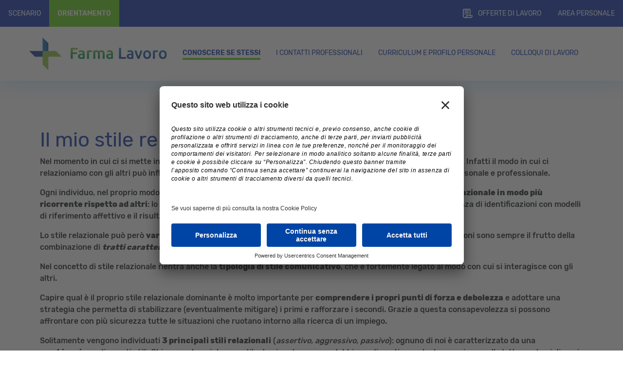

--- FILE ---
content_type: text/html; charset=UTF-8
request_url: https://www.farmalavoro.it/orientamento/conoscere-se-stessi/il-mio-stile-relazionale/
body_size: 15180
content:
<!doctype html>
<html lang="it-IT">

<head>
  <meta charset="UTF-8">
  <meta name="viewport" content="width=device-width, initial-scale=1">
  <link rel="profile" href="https://gmpg.org/xfn/11">
  <script id="usercentrics-cmp" src="https://app.usercentrics.eu/browser-ui/latest/loader.js" data-settings-id="ng_osriYD" async></script>
  <!-- Favicons -->

  <meta name="msapplication-TileColor" content="#ffffff">
  <meta name="theme-color" content="#ffffff">
  <title>Il mio stile relazionale &#8211; Farmalavoro</title>
<meta name='robots' content='max-image-preview:large' />
<link rel="alternate" type="application/rss+xml" title="Farmalavoro &raquo; Feed" href="https://www.farmalavoro.it/feed/" />
<link rel="alternate" title="oEmbed (JSON)" type="application/json+oembed" href="https://www.farmalavoro.it/wp-json/oembed/1.0/embed?url=https%3A%2F%2Fwww.farmalavoro.it%2Forientamento%2Fconoscere-se-stessi%2Fil-mio-stile-relazionale%2F" />
<link rel="alternate" title="oEmbed (XML)" type="text/xml+oembed" href="https://www.farmalavoro.it/wp-json/oembed/1.0/embed?url=https%3A%2F%2Fwww.farmalavoro.it%2Forientamento%2Fconoscere-se-stessi%2Fil-mio-stile-relazionale%2F&#038;format=xml" />
<style id='wp-img-auto-sizes-contain-inline-css' type='text/css'>
img:is([sizes=auto i],[sizes^="auto," i]){contain-intrinsic-size:3000px 1500px}
/*# sourceURL=wp-img-auto-sizes-contain-inline-css */
</style>
<style id='wp-emoji-styles-inline-css' type='text/css'>

	img.wp-smiley, img.emoji {
		display: inline !important;
		border: none !important;
		box-shadow: none !important;
		height: 1em !important;
		width: 1em !important;
		margin: 0 0.07em !important;
		vertical-align: -0.1em !important;
		background: none !important;
		padding: 0 !important;
	}
/*# sourceURL=wp-emoji-styles-inline-css */
</style>
<style id='wp-block-library-inline-css' type='text/css'>
:root{--wp-block-synced-color:#7a00df;--wp-block-synced-color--rgb:122,0,223;--wp-bound-block-color:var(--wp-block-synced-color);--wp-editor-canvas-background:#ddd;--wp-admin-theme-color:#007cba;--wp-admin-theme-color--rgb:0,124,186;--wp-admin-theme-color-darker-10:#006ba1;--wp-admin-theme-color-darker-10--rgb:0,107,160.5;--wp-admin-theme-color-darker-20:#005a87;--wp-admin-theme-color-darker-20--rgb:0,90,135;--wp-admin-border-width-focus:2px}@media (min-resolution:192dpi){:root{--wp-admin-border-width-focus:1.5px}}.wp-element-button{cursor:pointer}:root .has-very-light-gray-background-color{background-color:#eee}:root .has-very-dark-gray-background-color{background-color:#313131}:root .has-very-light-gray-color{color:#eee}:root .has-very-dark-gray-color{color:#313131}:root .has-vivid-green-cyan-to-vivid-cyan-blue-gradient-background{background:linear-gradient(135deg,#00d084,#0693e3)}:root .has-purple-crush-gradient-background{background:linear-gradient(135deg,#34e2e4,#4721fb 50%,#ab1dfe)}:root .has-hazy-dawn-gradient-background{background:linear-gradient(135deg,#faaca8,#dad0ec)}:root .has-subdued-olive-gradient-background{background:linear-gradient(135deg,#fafae1,#67a671)}:root .has-atomic-cream-gradient-background{background:linear-gradient(135deg,#fdd79a,#004a59)}:root .has-nightshade-gradient-background{background:linear-gradient(135deg,#330968,#31cdcf)}:root .has-midnight-gradient-background{background:linear-gradient(135deg,#020381,#2874fc)}:root{--wp--preset--font-size--normal:16px;--wp--preset--font-size--huge:42px}.has-regular-font-size{font-size:1em}.has-larger-font-size{font-size:2.625em}.has-normal-font-size{font-size:var(--wp--preset--font-size--normal)}.has-huge-font-size{font-size:var(--wp--preset--font-size--huge)}.has-text-align-center{text-align:center}.has-text-align-left{text-align:left}.has-text-align-right{text-align:right}.has-fit-text{white-space:nowrap!important}#end-resizable-editor-section{display:none}.aligncenter{clear:both}.items-justified-left{justify-content:flex-start}.items-justified-center{justify-content:center}.items-justified-right{justify-content:flex-end}.items-justified-space-between{justify-content:space-between}.screen-reader-text{border:0;clip-path:inset(50%);height:1px;margin:-1px;overflow:hidden;padding:0;position:absolute;width:1px;word-wrap:normal!important}.screen-reader-text:focus{background-color:#ddd;clip-path:none;color:#444;display:block;font-size:1em;height:auto;left:5px;line-height:normal;padding:15px 23px 14px;text-decoration:none;top:5px;width:auto;z-index:100000}html :where(.has-border-color){border-style:solid}html :where([style*=border-top-color]){border-top-style:solid}html :where([style*=border-right-color]){border-right-style:solid}html :where([style*=border-bottom-color]){border-bottom-style:solid}html :where([style*=border-left-color]){border-left-style:solid}html :where([style*=border-width]){border-style:solid}html :where([style*=border-top-width]){border-top-style:solid}html :where([style*=border-right-width]){border-right-style:solid}html :where([style*=border-bottom-width]){border-bottom-style:solid}html :where([style*=border-left-width]){border-left-style:solid}html :where(img[class*=wp-image-]){height:auto;max-width:100%}:where(figure){margin:0 0 1em}html :where(.is-position-sticky){--wp-admin--admin-bar--position-offset:var(--wp-admin--admin-bar--height,0px)}@media screen and (max-width:600px){html :where(.is-position-sticky){--wp-admin--admin-bar--position-offset:0px}}

/*# sourceURL=wp-block-library-inline-css */
</style><style id='wp-block-list-inline-css' type='text/css'>
ol,ul{box-sizing:border-box}:root :where(.wp-block-list.has-background){padding:1.25em 2.375em}
/*# sourceURL=https://www.farmalavoro.it/wp-includes/blocks/list/style.min.css */
</style>
<style id='wp-block-paragraph-inline-css' type='text/css'>
.is-small-text{font-size:.875em}.is-regular-text{font-size:1em}.is-large-text{font-size:2.25em}.is-larger-text{font-size:3em}.has-drop-cap:not(:focus):first-letter{float:left;font-size:8.4em;font-style:normal;font-weight:100;line-height:.68;margin:.05em .1em 0 0;text-transform:uppercase}body.rtl .has-drop-cap:not(:focus):first-letter{float:none;margin-left:.1em}p.has-drop-cap.has-background{overflow:hidden}:root :where(p.has-background){padding:1.25em 2.375em}:where(p.has-text-color:not(.has-link-color)) a{color:inherit}p.has-text-align-left[style*="writing-mode:vertical-lr"],p.has-text-align-right[style*="writing-mode:vertical-rl"]{rotate:180deg}
/*# sourceURL=https://www.farmalavoro.it/wp-includes/blocks/paragraph/style.min.css */
</style>
<style id='global-styles-inline-css' type='text/css'>
:root{--wp--preset--aspect-ratio--square: 1;--wp--preset--aspect-ratio--4-3: 4/3;--wp--preset--aspect-ratio--3-4: 3/4;--wp--preset--aspect-ratio--3-2: 3/2;--wp--preset--aspect-ratio--2-3: 2/3;--wp--preset--aspect-ratio--16-9: 16/9;--wp--preset--aspect-ratio--9-16: 9/16;--wp--preset--color--black: #000000;--wp--preset--color--cyan-bluish-gray: #abb8c3;--wp--preset--color--white: #ffffff;--wp--preset--color--pale-pink: #f78da7;--wp--preset--color--vivid-red: #cf2e2e;--wp--preset--color--luminous-vivid-orange: #ff6900;--wp--preset--color--luminous-vivid-amber: #fcb900;--wp--preset--color--light-green-cyan: #7bdcb5;--wp--preset--color--vivid-green-cyan: #00d084;--wp--preset--color--pale-cyan-blue: #8ed1fc;--wp--preset--color--vivid-cyan-blue: #0693e3;--wp--preset--color--vivid-purple: #9b51e0;--wp--preset--gradient--vivid-cyan-blue-to-vivid-purple: linear-gradient(135deg,rgb(6,147,227) 0%,rgb(155,81,224) 100%);--wp--preset--gradient--light-green-cyan-to-vivid-green-cyan: linear-gradient(135deg,rgb(122,220,180) 0%,rgb(0,208,130) 100%);--wp--preset--gradient--luminous-vivid-amber-to-luminous-vivid-orange: linear-gradient(135deg,rgb(252,185,0) 0%,rgb(255,105,0) 100%);--wp--preset--gradient--luminous-vivid-orange-to-vivid-red: linear-gradient(135deg,rgb(255,105,0) 0%,rgb(207,46,46) 100%);--wp--preset--gradient--very-light-gray-to-cyan-bluish-gray: linear-gradient(135deg,rgb(238,238,238) 0%,rgb(169,184,195) 100%);--wp--preset--gradient--cool-to-warm-spectrum: linear-gradient(135deg,rgb(74,234,220) 0%,rgb(151,120,209) 20%,rgb(207,42,186) 40%,rgb(238,44,130) 60%,rgb(251,105,98) 80%,rgb(254,248,76) 100%);--wp--preset--gradient--blush-light-purple: linear-gradient(135deg,rgb(255,206,236) 0%,rgb(152,150,240) 100%);--wp--preset--gradient--blush-bordeaux: linear-gradient(135deg,rgb(254,205,165) 0%,rgb(254,45,45) 50%,rgb(107,0,62) 100%);--wp--preset--gradient--luminous-dusk: linear-gradient(135deg,rgb(255,203,112) 0%,rgb(199,81,192) 50%,rgb(65,88,208) 100%);--wp--preset--gradient--pale-ocean: linear-gradient(135deg,rgb(255,245,203) 0%,rgb(182,227,212) 50%,rgb(51,167,181) 100%);--wp--preset--gradient--electric-grass: linear-gradient(135deg,rgb(202,248,128) 0%,rgb(113,206,126) 100%);--wp--preset--gradient--midnight: linear-gradient(135deg,rgb(2,3,129) 0%,rgb(40,116,252) 100%);--wp--preset--font-size--small: 13px;--wp--preset--font-size--medium: 20px;--wp--preset--font-size--large: 36px;--wp--preset--font-size--x-large: 42px;--wp--preset--spacing--20: 0.44rem;--wp--preset--spacing--30: 0.67rem;--wp--preset--spacing--40: 1rem;--wp--preset--spacing--50: 1.5rem;--wp--preset--spacing--60: 2.25rem;--wp--preset--spacing--70: 3.38rem;--wp--preset--spacing--80: 5.06rem;--wp--preset--shadow--natural: 6px 6px 9px rgba(0, 0, 0, 0.2);--wp--preset--shadow--deep: 12px 12px 50px rgba(0, 0, 0, 0.4);--wp--preset--shadow--sharp: 6px 6px 0px rgba(0, 0, 0, 0.2);--wp--preset--shadow--outlined: 6px 6px 0px -3px rgb(255, 255, 255), 6px 6px rgb(0, 0, 0);--wp--preset--shadow--crisp: 6px 6px 0px rgb(0, 0, 0);}:where(.is-layout-flex){gap: 0.5em;}:where(.is-layout-grid){gap: 0.5em;}body .is-layout-flex{display: flex;}.is-layout-flex{flex-wrap: wrap;align-items: center;}.is-layout-flex > :is(*, div){margin: 0;}body .is-layout-grid{display: grid;}.is-layout-grid > :is(*, div){margin: 0;}:where(.wp-block-columns.is-layout-flex){gap: 2em;}:where(.wp-block-columns.is-layout-grid){gap: 2em;}:where(.wp-block-post-template.is-layout-flex){gap: 1.25em;}:where(.wp-block-post-template.is-layout-grid){gap: 1.25em;}.has-black-color{color: var(--wp--preset--color--black) !important;}.has-cyan-bluish-gray-color{color: var(--wp--preset--color--cyan-bluish-gray) !important;}.has-white-color{color: var(--wp--preset--color--white) !important;}.has-pale-pink-color{color: var(--wp--preset--color--pale-pink) !important;}.has-vivid-red-color{color: var(--wp--preset--color--vivid-red) !important;}.has-luminous-vivid-orange-color{color: var(--wp--preset--color--luminous-vivid-orange) !important;}.has-luminous-vivid-amber-color{color: var(--wp--preset--color--luminous-vivid-amber) !important;}.has-light-green-cyan-color{color: var(--wp--preset--color--light-green-cyan) !important;}.has-vivid-green-cyan-color{color: var(--wp--preset--color--vivid-green-cyan) !important;}.has-pale-cyan-blue-color{color: var(--wp--preset--color--pale-cyan-blue) !important;}.has-vivid-cyan-blue-color{color: var(--wp--preset--color--vivid-cyan-blue) !important;}.has-vivid-purple-color{color: var(--wp--preset--color--vivid-purple) !important;}.has-black-background-color{background-color: var(--wp--preset--color--black) !important;}.has-cyan-bluish-gray-background-color{background-color: var(--wp--preset--color--cyan-bluish-gray) !important;}.has-white-background-color{background-color: var(--wp--preset--color--white) !important;}.has-pale-pink-background-color{background-color: var(--wp--preset--color--pale-pink) !important;}.has-vivid-red-background-color{background-color: var(--wp--preset--color--vivid-red) !important;}.has-luminous-vivid-orange-background-color{background-color: var(--wp--preset--color--luminous-vivid-orange) !important;}.has-luminous-vivid-amber-background-color{background-color: var(--wp--preset--color--luminous-vivid-amber) !important;}.has-light-green-cyan-background-color{background-color: var(--wp--preset--color--light-green-cyan) !important;}.has-vivid-green-cyan-background-color{background-color: var(--wp--preset--color--vivid-green-cyan) !important;}.has-pale-cyan-blue-background-color{background-color: var(--wp--preset--color--pale-cyan-blue) !important;}.has-vivid-cyan-blue-background-color{background-color: var(--wp--preset--color--vivid-cyan-blue) !important;}.has-vivid-purple-background-color{background-color: var(--wp--preset--color--vivid-purple) !important;}.has-black-border-color{border-color: var(--wp--preset--color--black) !important;}.has-cyan-bluish-gray-border-color{border-color: var(--wp--preset--color--cyan-bluish-gray) !important;}.has-white-border-color{border-color: var(--wp--preset--color--white) !important;}.has-pale-pink-border-color{border-color: var(--wp--preset--color--pale-pink) !important;}.has-vivid-red-border-color{border-color: var(--wp--preset--color--vivid-red) !important;}.has-luminous-vivid-orange-border-color{border-color: var(--wp--preset--color--luminous-vivid-orange) !important;}.has-luminous-vivid-amber-border-color{border-color: var(--wp--preset--color--luminous-vivid-amber) !important;}.has-light-green-cyan-border-color{border-color: var(--wp--preset--color--light-green-cyan) !important;}.has-vivid-green-cyan-border-color{border-color: var(--wp--preset--color--vivid-green-cyan) !important;}.has-pale-cyan-blue-border-color{border-color: var(--wp--preset--color--pale-cyan-blue) !important;}.has-vivid-cyan-blue-border-color{border-color: var(--wp--preset--color--vivid-cyan-blue) !important;}.has-vivid-purple-border-color{border-color: var(--wp--preset--color--vivid-purple) !important;}.has-vivid-cyan-blue-to-vivid-purple-gradient-background{background: var(--wp--preset--gradient--vivid-cyan-blue-to-vivid-purple) !important;}.has-light-green-cyan-to-vivid-green-cyan-gradient-background{background: var(--wp--preset--gradient--light-green-cyan-to-vivid-green-cyan) !important;}.has-luminous-vivid-amber-to-luminous-vivid-orange-gradient-background{background: var(--wp--preset--gradient--luminous-vivid-amber-to-luminous-vivid-orange) !important;}.has-luminous-vivid-orange-to-vivid-red-gradient-background{background: var(--wp--preset--gradient--luminous-vivid-orange-to-vivid-red) !important;}.has-very-light-gray-to-cyan-bluish-gray-gradient-background{background: var(--wp--preset--gradient--very-light-gray-to-cyan-bluish-gray) !important;}.has-cool-to-warm-spectrum-gradient-background{background: var(--wp--preset--gradient--cool-to-warm-spectrum) !important;}.has-blush-light-purple-gradient-background{background: var(--wp--preset--gradient--blush-light-purple) !important;}.has-blush-bordeaux-gradient-background{background: var(--wp--preset--gradient--blush-bordeaux) !important;}.has-luminous-dusk-gradient-background{background: var(--wp--preset--gradient--luminous-dusk) !important;}.has-pale-ocean-gradient-background{background: var(--wp--preset--gradient--pale-ocean) !important;}.has-electric-grass-gradient-background{background: var(--wp--preset--gradient--electric-grass) !important;}.has-midnight-gradient-background{background: var(--wp--preset--gradient--midnight) !important;}.has-small-font-size{font-size: var(--wp--preset--font-size--small) !important;}.has-medium-font-size{font-size: var(--wp--preset--font-size--medium) !important;}.has-large-font-size{font-size: var(--wp--preset--font-size--large) !important;}.has-x-large-font-size{font-size: var(--wp--preset--font-size--x-large) !important;}
/*# sourceURL=global-styles-inline-css */
</style>

<style id='classic-theme-styles-inline-css' type='text/css'>
/*! This file is auto-generated */
.wp-block-button__link{color:#fff;background-color:#32373c;border-radius:9999px;box-shadow:none;text-decoration:none;padding:calc(.667em + 2px) calc(1.333em + 2px);font-size:1.125em}.wp-block-file__button{background:#32373c;color:#fff;text-decoration:none}
/*# sourceURL=/wp-includes/css/classic-themes.min.css */
</style>
<link rel='stylesheet' id='contact-form-7-css' href='https://www.farmalavoro.it/wp-content/plugins/contact-form-7/includes/css/styles.css?ver=6.0.1' type='text/css' media='all' />
<link rel='stylesheet' id='parent-style-css' href='https://www.farmalavoro.it/wp-content/themes/bootscore-main/style.css?ver=6.9' type='text/css' media='all' />
<link rel='stylesheet' id='main-css' href='https://www.farmalavoro.it/wp-content/themes/farmalavoro/css/main.css?ver=202511102033' type='text/css' media='all' />
<link rel='stylesheet' id='slick-slider-css' href='https://www.farmalavoro.it/wp-content/themes/farmalavoro/css/slick.css?ver=6.9' type='text/css' media='all' />
<link rel='stylesheet' id='bootscore-style-css' href='https://www.farmalavoro.it/wp-content/themes/farmalavoro/style.css?ver=202210190947' type='text/css' media='all' />
<link rel='stylesheet' id='fontawesome-css' online="if(media!='all')media='all'" href='https://www.farmalavoro.it/wp-content/themes/bootscore-main/fontawesome/css/all.min.css?ver=202210190949' type='text/css' media='all' />
<script type="text/javascript" src="https://www.farmalavoro.it/wp-includes/js/jquery/jquery.min.js?ver=3.7.1" id="jquery-core-js"></script>
<script type="text/javascript" src="https://www.farmalavoro.it/wp-includes/js/jquery/jquery-migrate.min.js?ver=3.4.1" id="jquery-migrate-js"></script>
<script type="text/javascript" id="ajax-login-script-js-extra">
/* <![CDATA[ */
var ajax_object = {"ajaxurl":"https://www.farmalavoro.it/wp-admin/admin-ajax.php"};
//# sourceURL=ajax-login-script-js-extra
/* ]]> */
</script>
<script type="text/javascript" src="https://www.farmalavoro.it/wp-content/themes/farmalavoro/js/login.js?ver=6.9" id="ajax-login-script-js"></script>
<link rel="https://api.w.org/" href="https://www.farmalavoro.it/wp-json/" /><link rel="alternate" title="JSON" type="application/json" href="https://www.farmalavoro.it/wp-json/wp/v2/pages/727" /><link rel="EditURI" type="application/rsd+xml" title="RSD" href="https://www.farmalavoro.it/xmlrpc.php?rsd" />
<meta name="generator" content="WordPress 6.9" />
<link rel="canonical" href="https://www.farmalavoro.it/orientamento/conoscere-se-stessi/il-mio-stile-relazionale/" />
<link rel='shortlink' href='https://www.farmalavoro.it/?p=727' />
<link rel="icon" href="https://www.farmalavoro.it/wp-content/uploads/2022/10/cropped-flfavicon-32x32.png" sizes="32x32" />
<link rel="icon" href="https://www.farmalavoro.it/wp-content/uploads/2022/10/cropped-flfavicon-192x192.png" sizes="192x192" />
<link rel="apple-touch-icon" href="https://www.farmalavoro.it/wp-content/uploads/2022/10/cropped-flfavicon-180x180.png" />
<meta name="msapplication-TileImage" content="https://www.farmalavoro.it/wp-content/uploads/2022/10/cropped-flfavicon-270x270.png" />
</head>

<body class="wp-singular page-template-default page page-id-727 page-child parent-pageid-721 wp-theme-bootscore-main wp-child-theme-farmalavoro">

  
  <div id="page" class="site">

    <header id="masthead" class="site-header">

      <div class=" "> <!-- bg-light fixed-top -->

        <nav id="nav-top" class="navbar navbar-expand-lg">
          <!-- lg Navbar left -->
          <div class="d-none d-lg-flex lg-navbar" tabindex="-1" id="lg-navbar-left">
            <!-- Bootstrap 5 Nav Walker Main Menu -->
            <ul id="lg-navbar-left-menu" class="nav-top-menu navbar-nav ms-auto "><li  id="menu-item-48" class="has-submenu its-submenu-scenario menu-item menu-item-type-post_type menu-item-object-page nav-item nav-item-48"><a href="https://www.farmalavoro.it/scenario/" class="nav-link ">Scenario</a></li>
<li  id="menu-item-590" class="has-submenu its-submenu-orientamento menu-item menu-item-type-post_type menu-item-object-page current-page-ancestor nav-item nav-item-590"><a href="https://www.farmalavoro.it/orientamento/" class="nav-link ">Orientamento</a></li>
</ul>            <!-- Bootstrap 5 Nav Walker Main Menu End -->
          </div>


          <!-- lg Navbar right -->
          <div class="d-none d-lg-flex lg-navbar" tabindex="-1" id="lg-navbar-right">
            <!-- Bootstrap 5 Nav Walker Main Menu -->
            <ul id="g-navbar-right-menu" class="nav-top-menu navbar-nav ms-auto "><li  id="menu-item-162206" class="d-none its-submenu-cercarelavoro has-submenu menu-item menu-item-type-post_type_archive menu-item-object-job-offer nav-item nav-item-162206"><a href="https://www.farmalavoro.it/offerte-lavoro/" class="nav-link ">Offerte di Lavoro</a></li>
<li  id="menu-item-162214" class="its-submenu-cercarelavoro has-submenu menu-item menu-item-type-custom menu-item-object-custom nav-item nav-item-162214"><a href="/offerte-lavoro/" class="nav-link ">Offerte di lavoro</a></li>
<li  id="menu-item-322" class="offrire-lavoro d-none menu-item menu-item-type-post_type menu-item-object-page nav-item nav-item-322"><a href="https://www.farmalavoro.it/offrire-lavoro/" class="nav-link ">Offrire lavoro</a></li>
<li  id="menu-item-327" class="its-submenu-areapersonale menu-item menu-item-type-post_type menu-item-object-page nav-item nav-item-327"><a href="https://www.farmalavoro.it/area-personale/" class="nav-link ">Area personale</a></li>
</ul>            <!-- Bootstrap 5 Nav Walker Main Menu End -->

            <!-- Search Toggler Mobileeeeeee -->
            <!-- <button class="btn btn-outline-secondary ms-1 ms-md-2 top-nav-search-md" type="button" data-bs-toggle="collapse" data-bs-target="#collapse-search" aria-expanded="false" aria-controls="collapse-search"> d-lg-none
              <i class="fa-solid fa-magnifying-glass"></i><span class="visually-hidden-focusable">Search</span>
            </button> -->

          </div>
        </nav>

        <nav id="nav-main" class="navbar navbar-expand-lg">

          <div class="container-fluid">

            <!-- Navbar Brand -->
            <a class="navbar-brand xs d-md-none" href="https://www.farmalavoro.it"><img src="https://www.farmalavoro.it/wp-content/themes/farmalavoro/img/logo/logo-sm.svg" alt="logo" class="logo xs"></a>
            <a class="navbar-brand md d-none d-md-block" href="https://www.farmalavoro.it"><img src="https://www.farmalavoro.it/wp-content/themes/farmalavoro/img/logo/logo.svg" alt="logo" class="logo md"></a>

            <!-- lg Navbar scenario/formazione/orientamento/ilmondodellavoro | they are all display:none and made display:flex by javascript on load -->
            <div class="d-none d-lg-flex lg-navbar lg-navbar-second-row hidden-by-default" tabindex="-1" id="lg-navbar-second-row-scenario">
              <!-- Bootstrap 5 Nav Walker -->
              <ul id="lg-navbar-second-row-scenario-menu" class="navbar-nav "><li  id="menu-item-54" class="menu-item menu-item-type-post_type menu-item-object-page menu-item-has-children dropdown nav-item nav-item-54"><a href="https://www.farmalavoro.it/scenario/sviluppi-occupazionali/" class="nav-link  dropdown-toggle" data-bs-toggle="dropdown" aria-haspopup="true" aria-expanded="false">Sviluppi occupazionali</a>
<ul class="dropdown-menu  depth_0">
	<li  id="menu-item-55" class="menu-item menu-item-type-post_type menu-item-object-page nav-item nav-item-55"><a href="https://www.farmalavoro.it/scenario/sviluppi-occupazionali/opportunita-emergenti/" class="dropdown-item ">Opportunità emergenti</a></li>
	<li  id="menu-item-63" class="menu-item menu-item-type-post_type menu-item-object-page nav-item nav-item-63"><a href="https://www.farmalavoro.it/scenario/sviluppi-occupazionali/settori-dimpiego/" class="dropdown-item ">Settori d’impiego</a></li>
</ul>
</li>
<li  id="menu-item-73" class="menu-item menu-item-type-post_type menu-item-object-page menu-item-has-children dropdown nav-item nav-item-73"><a href="https://www.farmalavoro.it/scenario/indagine-censis/" class="nav-link  dropdown-toggle" data-bs-toggle="dropdown" aria-haspopup="true" aria-expanded="false">Indagine censis</a>
<ul class="dropdown-menu  depth_0">
	<li  id="menu-item-710" class="menu-item menu-item-type-post_type menu-item-object-page nav-item nav-item-710"><a href="https://www.farmalavoro.it/scenario/indagine-censis/modalita-di-ricerca/" class="dropdown-item ">Modalità di ricerca</a></li>
	<li  id="menu-item-74" class="menu-item menu-item-type-post_type menu-item-object-page nav-item nav-item-74"><a href="https://www.farmalavoro.it/scenario/indagine-censis/ingresso-nel-mercato-del-lavoro/" class="dropdown-item ">Ingresso nel mercato del lavoro</a></li>
</ul>
</li>
<li  id="menu-item-718" class="menu-item menu-item-type-post_type menu-item-object-page menu-item-has-children dropdown nav-item nav-item-718"><a href="https://www.farmalavoro.it/scenario/scenario-legislativo/" class="nav-link  dropdown-toggle" data-bs-toggle="dropdown" aria-haspopup="true" aria-expanded="false">Scenario legislativo</a>
<ul class="dropdown-menu  depth_0">
	<li  id="menu-item-719" class="menu-item menu-item-type-post_type menu-item-object-page nav-item nav-item-719"><a href="https://www.farmalavoro.it/scenario/scenario-legislativo/accordo-stato-regioni/" class="dropdown-item ">Accordo Stato-Regioni</a></li>
	<li  id="menu-item-720" class="menu-item menu-item-type-post_type menu-item-object-page nav-item nav-item-720"><a href="https://www.farmalavoro.it/scenario/scenario-legislativo/progetto-garanzia-giovani/" class="dropdown-item ">Progetto garanzia giovani</a></li>
</ul>
</li>
</ul>              <!-- Bootstrap 5 Nav Walker End -->
            </div>

            <div class="d-none d-lg-flex lg-navbar lg-navbar-second-row hidden-by-default" tabindex="-1" id="lg-navbar-second-row-formazione">
              <!-- Bootstrap 5 Nav Walker -->
              <ul id="lg-navbar-second-row-formazione-menu" class="navbar-nav "><li  id="menu-item-310" class="menu-item menu-item-type-post_type menu-item-object-page nav-item nav-item-310"><a href="https://www.farmalavoro.it/formazione/prima-sottopagina-formazione-di-test/" class="nav-link ">Prima sottopagina formazione di test</a></li>
</ul>              <!-- Bootstrap 5 Nav Walker End -->
            </div>

            <div class="d-none d-lg-flex lg-navbar lg-navbar-second-row hidden-by-default" tabindex="-1" id="lg-navbar-second-row-orientamento">
              <!-- Bootstrap 5 Nav Walker -->
              <ul id="lg-navbar-second-row-orientamento-menu" class="navbar-nav "><li  id="menu-item-729" class="menu-item menu-item-type-post_type menu-item-object-page current-page-ancestor current-menu-ancestor current-menu-parent current-page-parent current_page_parent current_page_ancestor menu-item-has-children dropdown nav-item nav-item-729"><a href="https://www.farmalavoro.it/orientamento/conoscere-se-stessi/" class="nav-link active dropdown-toggle" data-bs-toggle="dropdown" aria-haspopup="true" aria-expanded="false">Conoscere se stessi</a>
<ul class="dropdown-menu  depth_0">
	<li  id="menu-item-730" class="menu-item menu-item-type-post_type menu-item-object-page nav-item nav-item-730"><a href="https://www.farmalavoro.it/orientamento/conoscere-se-stessi/hard-e-soft-skill/" class="dropdown-item ">Hard e soft skill</a></li>
	<li  id="menu-item-731" class="menu-item menu-item-type-post_type menu-item-object-page current-menu-item page_item page-item-727 current_page_item nav-item nav-item-731"><a href="https://www.farmalavoro.it/orientamento/conoscere-se-stessi/il-mio-stile-relazionale/" class="dropdown-item active">Il mio stile relazionale</a></li>
	<li  id="menu-item-732" class="menu-item menu-item-type-post_type menu-item-object-page nav-item nav-item-732"><a href="https://www.farmalavoro.it/orientamento/conoscere-se-stessi/motivazione-e-determinazione/" class="dropdown-item ">Motivazione e determinazione</a></li>
</ul>
</li>
<li  id="menu-item-741" class="menu-item menu-item-type-post_type menu-item-object-page menu-item-has-children dropdown nav-item nav-item-741"><a href="https://www.farmalavoro.it/orientamento/i-contatti-professionali/" class="nav-link  dropdown-toggle" data-bs-toggle="dropdown" aria-haspopup="true" aria-expanded="false">I contatti professionali</a>
<ul class="dropdown-menu  depth_0">
	<li  id="menu-item-742" class="menu-item menu-item-type-post_type menu-item-object-page nav-item nav-item-742"><a href="https://www.farmalavoro.it/orientamento/i-contatti-professionali/creare-il-network-intorno-a-se/" class="dropdown-item ">Creare il network intorno a sé</a></li>
	<li  id="menu-item-743" class="menu-item menu-item-type-post_type menu-item-object-page nav-item nav-item-743"><a href="https://www.farmalavoro.it/orientamento/i-contatti-professionali/importanza-delle-relazioni/" class="dropdown-item ">Importanza delle relazioni</a></li>
	<li  id="menu-item-744" class="menu-item menu-item-type-post_type menu-item-object-page nav-item nav-item-744"><a href="https://www.farmalavoro.it/orientamento/i-contatti-professionali/linkedin/" class="dropdown-item ">LinkedIn</a></li>
</ul>
</li>
<li  id="menu-item-592" class="menu-item menu-item-type-post_type menu-item-object-page menu-item-has-children dropdown nav-item nav-item-592"><a href="https://www.farmalavoro.it/orientamento/curriculum-e-profilo-personale/" class="nav-link  dropdown-toggle" data-bs-toggle="dropdown" aria-haspopup="true" aria-expanded="false">Curriculum e profilo personale</a>
<ul class="dropdown-menu  depth_0">
	<li  id="menu-item-771" class="menu-item menu-item-type-post_type menu-item-object-page nav-item nav-item-771"><a href="https://www.farmalavoro.it/orientamento/curriculum-e-profilo-personale/strumenti-di-auto-presentazione/" class="dropdown-item ">Strumenti di auto-presentazione</a></li>
	<li  id="menu-item-24" class="menu-item menu-item-type-post_type menu-item-object-page nav-item nav-item-24"><a href="https://www.farmalavoro.it/orientamento/curriculum-e-profilo-personale/suggerimenti-per-un-buon-cv/" class="dropdown-item ">Suggerimenti per un buon CV</a></li>
	<li  id="menu-item-769" class="menu-item menu-item-type-post_type menu-item-object-page nav-item nav-item-769"><a href="https://www.farmalavoro.it/orientamento/curriculum-e-profilo-personale/cv-in-inglese/" class="dropdown-item ">CV in inglese</a></li>
	<li  id="menu-item-770" class="menu-item menu-item-type-post_type menu-item-object-page nav-item nav-item-770"><a href="https://www.farmalavoro.it/orientamento/curriculum-e-profilo-personale/motivare-la-candidatura/" class="dropdown-item ">Motivare la candidatura</a></li>
	<li  id="menu-item-777" class="menu-item menu-item-type-post_type menu-item-object-page nav-item nav-item-777"><a href="https://www.farmalavoro.it/orientamento/curriculum-e-profilo-personale/varie-tipologie-di-cv/" class="dropdown-item ">Varie tipologie di CV</a></li>
</ul>
</li>
<li  id="menu-item-772" class="menu-item menu-item-type-post_type menu-item-object-page menu-item-has-children dropdown nav-item nav-item-772"><a href="https://www.farmalavoro.it/orientamento/colloqui-di-lavoro/" class="nav-link  dropdown-toggle" data-bs-toggle="dropdown" aria-haspopup="true" aria-expanded="false">Colloqui di lavoro</a>
<ul class="dropdown-menu  depth_0">
	<li  id="menu-item-775" class="menu-item menu-item-type-post_type menu-item-object-page nav-item nav-item-775"><a href="https://www.farmalavoro.it/orientamento/colloqui-di-lavoro/prepararsi-al-colloquio/" class="dropdown-item ">Prepararsi al colloquio</a></li>
	<li  id="menu-item-776" class="menu-item menu-item-type-post_type menu-item-object-page nav-item nav-item-776"><a href="https://www.farmalavoro.it/orientamento/colloqui-di-lavoro/tipologie-di-colloqui/" class="dropdown-item ">Tipologie di colloqui</a></li>
	<li  id="menu-item-773" class="menu-item menu-item-type-post_type menu-item-object-page nav-item nav-item-773"><a href="https://www.farmalavoro.it/orientamento/colloqui-di-lavoro/dress-code/" class="dropdown-item ">Dress code</a></li>
	<li  id="menu-item-774" class="menu-item menu-item-type-post_type menu-item-object-page nav-item nav-item-774"><a href="https://www.farmalavoro.it/orientamento/colloqui-di-lavoro/linguaggio-non-verbale/" class="dropdown-item ">Linguaggio non verbale</a></li>
</ul>
</li>
</ul>              <!-- Bootstrap 5 Nav Walker End -->
            </div>

            <div class="d-none d-lg-flex lg-navbar lg-navbar-second-row hidden-by-default" tabindex="-1" id="lg-navbar-second-row-ilmondodellavoro">
              <!-- Bootstrap 5 Nav Walker -->
              <ul id="lg-navbar-second-row-ilmondodellavoro-menu" class="navbar-nav "><li  id="menu-item-25" class="menu-item menu-item-type-post_type menu-item-object-page nav-item nav-item-25"><a href="https://www.farmalavoro.it/orientamento/curriculum-e-profilo-personale/suggerimenti-per-un-buon-cv/" class="nav-link ">Suggerimenti per un buon CV</a></li>
</ul>              <!-- Bootstrap 5 Nav Walker End -->
            </div>
            <!-- // lg Navbar scenario/formazione/orientamento/ilmondodellavoro -->

            <!-- lg Navbar cercarelavoro/offrirelavoro | they are all display:none and made display:flex by javascript on load -->
            <div class="d-none d-lg-flex lg-navbar lg-navbar-second-row hidden-by-default" tabindex="-1" id="lg-navbar-second-row-cercarelavoro">
              <!-- Bootstrap 5 Nav Walker -->
              <ul id="lg-navbar-second-row-cercarelavoro-menu" class="navbar-nav "><li  id="menu-item-316" class="menu-item menu-item-type-post_type_archive menu-item-object-job-offer nav-item nav-item-316"><a href="https://www.farmalavoro.it/offerte-lavoro/" class="nav-link ">Offerte di lavoro</a></li>
<li  id="menu-item-119440" class="menu-item menu-item-type-post_type_archive menu-item-object-announcement nav-item nav-item-119440"><a href="https://www.farmalavoro.it/bandi-concorsi/" class="nav-link ">Bandi e Concorsi</a></li>
</ul>              <!-- Bootstrap 5 Nav Walker End -->
            </div>
              <!-- // if offrirelavoro have a submenu, it will have to be placed here -->
            <!-- // lg Navbar cercarelavoro/offrirelavoro -->



            <!-- lg Navbar areapersonale | they are all display:none and made display:flex by javascript on load -->
            <div class="d-none d-lg-flex flex-lg-row lg-navbar lg-navbar-second-row hidden-by-default" tabindex="-1" id="lg-navbar-second-row-areapersonale">
              <!-- Bootstrap 5 Nav Walker -->

              
              <!-- Bootstrap 5 Nav Walker End -->
            </div>
            <!-- // lg Navbar areapersonale -->



            <!-- Offcanvas Navbar Menù mobile -->
            <div class="offcanvas offcanvas-end d-lg-none" tabindex="-1" id="offcanvas-navbar">
              <div class="offcanvas-header bg-light">
                <span class="h5 mb-0"></span>
                <button type="button" class="btn-close text-reset" data-bs-dismiss="offcanvas" aria-label="Close"></button>
              </div>
              <div class="offcanvas-body">
                <!-- Bootstrap 5 Nav Walker Main Menu -->
                <ul id="bootscore-navbar" class="navbar-nav ms-auto "><li  id="menu-item-630" class="menu-item menu-item-type-post_type menu-item-object-page menu-item-has-children dropdown nav-item nav-item-630"><a href="https://www.farmalavoro.it/scenario/" class="nav-link  dropdown-toggle" data-bs-toggle="dropdown" aria-haspopup="true" aria-expanded="false">Scenario</a>
<ul class="dropdown-menu  depth_0">
	<li  id="menu-item-641" class="menu-item menu-item-type-post_type menu-item-object-page menu-item-has-children dropdown nav-item nav-item-641"><a href="https://www.farmalavoro.it/scenario/sviluppi-occupazionali/" class="dropdown-item  dropdown-toggle" data-bs-toggle="dropdown" aria-haspopup="true" aria-expanded="false">Sviluppi occupazionali</a>
	<ul class="dropdown-menu sub-menu  depth_1">
		<li  id="menu-item-642" class="menu-item menu-item-type-post_type menu-item-object-page nav-item nav-item-642"><a href="https://www.farmalavoro.it/scenario/sviluppi-occupazionali/opportunita-emergenti/" class="dropdown-item ">Opportunità emergenti</a></li>
		<li  id="menu-item-643" class="menu-item menu-item-type-post_type menu-item-object-page nav-item nav-item-643"><a href="https://www.farmalavoro.it/scenario/sviluppi-occupazionali/settori-dimpiego/" class="dropdown-item ">Settori d’impiego</a></li>
	</ul>
</li>
	<li  id="menu-item-647" class="menu-item menu-item-type-post_type menu-item-object-page menu-item-has-children dropdown nav-item nav-item-647"><a href="https://www.farmalavoro.it/scenario/indagine-censis/" class="dropdown-item  dropdown-toggle" data-bs-toggle="dropdown" aria-haspopup="true" aria-expanded="false">Indagine censis</a>
	<ul class="dropdown-menu sub-menu  depth_1">
		<li  id="menu-item-161870" class="menu-item menu-item-type-post_type menu-item-object-page nav-item nav-item-161870"><a href="https://www.farmalavoro.it/scenario/indagine-censis/modalita-di-ricerca/" class="dropdown-item ">Modalità di ricerca</a></li>
		<li  id="menu-item-648" class="menu-item menu-item-type-post_type menu-item-object-page nav-item nav-item-648"><a href="https://www.farmalavoro.it/scenario/indagine-censis/ingresso-nel-mercato-del-lavoro/" class="dropdown-item ">Ingresso nel mercato del lavoro</a></li>
	</ul>
</li>
	<li  id="menu-item-161871" class="menu-item menu-item-type-post_type menu-item-object-page menu-item-has-children dropdown nav-item nav-item-161871"><a href="https://www.farmalavoro.it/scenario/scenario-legislativo/" class="dropdown-item  dropdown-toggle" data-bs-toggle="dropdown" aria-haspopup="true" aria-expanded="false">Scenario legislativo</a>
	<ul class="dropdown-menu sub-menu  depth_1">
		<li  id="menu-item-161872" class="menu-item menu-item-type-post_type menu-item-object-page nav-item nav-item-161872"><a href="https://www.farmalavoro.it/scenario/scenario-legislativo/accordo-stato-regioni/" class="dropdown-item ">Accordo Stato-Regioni</a></li>
		<li  id="menu-item-161873" class="menu-item menu-item-type-post_type menu-item-object-page nav-item nav-item-161873"><a href="https://www.farmalavoro.it/scenario/scenario-legislativo/progetto-garanzia-giovani/" class="dropdown-item ">Progetto garanzia giovani</a></li>
	</ul>
</li>
</ul>
</li>
<li  id="menu-item-631" class="menu-item menu-item-type-post_type menu-item-object-page current-page-ancestor current-menu-ancestor current_page_ancestor menu-item-has-children dropdown nav-item nav-item-631"><a href="https://www.farmalavoro.it/orientamento/" class="nav-link active dropdown-toggle" data-bs-toggle="dropdown" aria-haspopup="true" aria-expanded="false">Orientamento</a>
<ul class="dropdown-menu  depth_0">
	<li  id="menu-item-161874" class="menu-item menu-item-type-post_type menu-item-object-page current-page-ancestor current-menu-ancestor current-menu-parent current-page-parent current_page_parent current_page_ancestor menu-item-has-children dropdown nav-item nav-item-161874"><a href="https://www.farmalavoro.it/orientamento/conoscere-se-stessi/" class="dropdown-item active dropdown-toggle" data-bs-toggle="dropdown" aria-haspopup="true" aria-expanded="false">Conoscere se stessi</a>
	<ul class="dropdown-menu sub-menu  depth_1">
		<li  id="menu-item-161875" class="menu-item menu-item-type-post_type menu-item-object-page nav-item nav-item-161875"><a href="https://www.farmalavoro.it/orientamento/conoscere-se-stessi/hard-e-soft-skill/" class="dropdown-item ">Hard e soft skill</a></li>
		<li  id="menu-item-161876" class="menu-item menu-item-type-post_type menu-item-object-page current-menu-item page_item page-item-727 current_page_item nav-item nav-item-161876"><a href="https://www.farmalavoro.it/orientamento/conoscere-se-stessi/il-mio-stile-relazionale/" class="dropdown-item active">Il mio stile relazionale</a></li>
		<li  id="menu-item-161877" class="menu-item menu-item-type-post_type menu-item-object-page nav-item nav-item-161877"><a href="https://www.farmalavoro.it/orientamento/conoscere-se-stessi/motivazione-e-determinazione/" class="dropdown-item ">Motivazione e determinazione</a></li>
	</ul>
</li>
	<li  id="menu-item-161878" class="menu-item menu-item-type-post_type menu-item-object-page menu-item-has-children dropdown nav-item nav-item-161878"><a href="https://www.farmalavoro.it/orientamento/i-contatti-professionali/" class="dropdown-item  dropdown-toggle" data-bs-toggle="dropdown" aria-haspopup="true" aria-expanded="false">I contatti professionali</a>
	<ul class="dropdown-menu sub-menu  depth_1">
		<li  id="menu-item-161879" class="menu-item menu-item-type-post_type menu-item-object-page nav-item nav-item-161879"><a href="https://www.farmalavoro.it/orientamento/i-contatti-professionali/creare-il-network-intorno-a-se/" class="dropdown-item ">Creare il network intorno a sé</a></li>
		<li  id="menu-item-161880" class="menu-item menu-item-type-post_type menu-item-object-page nav-item nav-item-161880"><a href="https://www.farmalavoro.it/orientamento/i-contatti-professionali/importanza-delle-relazioni/" class="dropdown-item ">Importanza delle relazioni</a></li>
		<li  id="menu-item-161881" class="menu-item menu-item-type-post_type menu-item-object-page nav-item nav-item-161881"><a href="https://www.farmalavoro.it/orientamento/i-contatti-professionali/linkedin/" class="dropdown-item ">LinkedIn</a></li>
	</ul>
</li>
	<li  id="menu-item-638" class="menu-item menu-item-type-post_type menu-item-object-page menu-item-has-children dropdown nav-item nav-item-638"><a href="https://www.farmalavoro.it/orientamento/curriculum-e-profilo-personale/" class="dropdown-item  dropdown-toggle" data-bs-toggle="dropdown" aria-haspopup="true" aria-expanded="false">Curriculum e profilo personale</a>
	<ul class="dropdown-menu sub-menu  depth_1">
		<li  id="menu-item-161885" class="menu-item menu-item-type-post_type menu-item-object-page nav-item nav-item-161885"><a href="https://www.farmalavoro.it/orientamento/curriculum-e-profilo-personale/strumenti-di-auto-presentazione/" class="dropdown-item ">Strumenti di auto-presentazione</a></li>
		<li  id="menu-item-637" class="menu-item menu-item-type-post_type menu-item-object-page nav-item nav-item-637"><a href="https://www.farmalavoro.it/orientamento/curriculum-e-profilo-personale/suggerimenti-per-un-buon-cv/" class="dropdown-item ">Suggerimenti per un buon CV</a></li>
		<li  id="menu-item-161882" class="menu-item menu-item-type-post_type menu-item-object-page nav-item nav-item-161882"><a href="https://www.farmalavoro.it/orientamento/curriculum-e-profilo-personale/cv-in-inglese/" class="dropdown-item ">CV in inglese</a></li>
		<li  id="menu-item-161883" class="menu-item menu-item-type-post_type menu-item-object-page nav-item nav-item-161883"><a href="https://www.farmalavoro.it/orientamento/curriculum-e-profilo-personale/motivare-la-candidatura/" class="dropdown-item ">Motivare la candidatura</a></li>
		<li  id="menu-item-161884" class="menu-item menu-item-type-post_type menu-item-object-page nav-item nav-item-161884"><a href="https://www.farmalavoro.it/orientamento/curriculum-e-profilo-personale/varie-tipologie-di-cv/" class="dropdown-item ">Varie tipologie di CV</a></li>
	</ul>
</li>
	<li  id="menu-item-161886" class="menu-item menu-item-type-post_type menu-item-object-page menu-item-has-children dropdown nav-item nav-item-161886"><a href="https://www.farmalavoro.it/orientamento/colloqui-di-lavoro/" class="dropdown-item  dropdown-toggle" data-bs-toggle="dropdown" aria-haspopup="true" aria-expanded="false">Colloqui di lavoro</a>
	<ul class="dropdown-menu sub-menu  depth_1">
		<li  id="menu-item-161887" class="menu-item menu-item-type-post_type menu-item-object-page nav-item nav-item-161887"><a href="https://www.farmalavoro.it/orientamento/colloqui-di-lavoro/prepararsi-al-colloquio/" class="dropdown-item ">Prepararsi al colloquio</a></li>
		<li  id="menu-item-161888" class="menu-item menu-item-type-post_type menu-item-object-page nav-item nav-item-161888"><a href="https://www.farmalavoro.it/orientamento/colloqui-di-lavoro/tipologie-di-colloqui/" class="dropdown-item ">Tipologie di colloqui</a></li>
		<li  id="menu-item-161889" class="menu-item menu-item-type-post_type menu-item-object-page nav-item nav-item-161889"><a href="https://www.farmalavoro.it/orientamento/colloqui-di-lavoro/dress-code/" class="dropdown-item ">Dress code</a></li>
		<li  id="menu-item-161890" class="menu-item menu-item-type-post_type menu-item-object-page nav-item nav-item-161890"><a href="https://www.farmalavoro.it/orientamento/colloqui-di-lavoro/linguaggio-non-verbale/" class="dropdown-item ">Linguaggio non verbale</a></li>
	</ul>
</li>
</ul>
</li>
<li  id="menu-item-634" class="menu-item menu-item-type-custom menu-item-object-custom menu-item-has-children dropdown nav-item nav-item-634"><a href="#" class="nav-link  dropdown-toggle" data-bs-toggle="dropdown" aria-haspopup="true" aria-expanded="false">Cercare lavoro</a>
<ul class="dropdown-menu  depth_0">
	<li  id="menu-item-635" class="menu-item menu-item-type-post_type_archive menu-item-object-job-offer nav-item nav-item-635"><a href="https://www.farmalavoro.it/offerte-lavoro/" class="dropdown-item ">Offerte di Lavoro</a></li>
	<li  id="menu-item-161869" class="menu-item menu-item-type-custom menu-item-object-custom nav-item nav-item-161869"><a href="http://farmalavoro.it/bandi-concorsi/" class="dropdown-item ">Bandi e Concorsi</a></li>
</ul>
</li>
</ul>                <!-- Bootstrap 5 Nav Walker Main Menu End -->

                <div id="area-personale-mobilemenu" class="mt-4">

                  <div class="h6"><a href="/area-personale/">Area personale</a></div>
                                  </div>


              </div>
            </div>


            <div class="header-actions d-flex ms-auto">

              <!-- Top Nav Widget -->
              <div class="top-nav-widget">
                              </div>

              <!-- Searchform Large -->
              <!-- <div class="d-none d-lg-block ms-1 ms-md-2 top-nav-search-lg">
                                  <div>
                                      </div>
                              </div> -->

              <!-- Navbar Toggler -->
              <button class="btn d-lg-none ms-1 ms-md-2 p-0" id="burger-menu-button" type="button" data-bs-toggle="offcanvas" data-bs-target="#offcanvas-navbar" aria-controls="offcanvas-navbar">
                <i class="fa-solid fa-bars"></i><span class="visually-hidden-focusable">Menu</span>
              </button>

            </div><!-- .header-actions -->

          </div><!-- .container -->

        </nav><!-- #nav-main.navbar -->


        <!-- Top Nav Search Mobile Collapse -->
        <div class="collapse container" id="collapse-search">
                      <div class="mb-2">
              <div class="top-nav-search"><div class="widget-title d-none">Cerca</div><!-- Search Button Outline Secondary Right -->
<form class="searchform input-group" method="get" action="https://www.farmalavoro.it/">
  <input type="text" name="s" class="form-control" placeholder="Cerca">
  <button type="submit" class="input-group-text btn btn-outline-secondary"><i class="fa-solid fa-magnifying-glass"></i><span class="visually-hidden-focusable">Search</span></button>
</form>
</div>            </div>
                  </div>

      </div><!-- .fixed-top .bg-light -->

    </header><!-- #masthead -->
<div id="content" class="site-content container py-5 mt-5">
    <div id="primary" class="content-area">

        <!-- Hook to add something nice -->
        
        <div class="row">
            <div class="col-md-12 col-xxl-12">

                <main id="main" class="site-main">

                    <header class="entry-header">
                                                <!-- Title -->
                        <h1>Il mio stile relazionale</h1>                        <!-- Featured Image-->
                                                <!-- .entry-header -->
                    </header>

                    <div class="entry-content">
                        <!-- Content -->
                        
<p>Nel momento in cui ci si mette in gioco, non si può ignorare un aspetto molto importante: le <strong>relazioni con gli altri</strong>. Infatti il modo in cui ci relazioniamo con gli altri può influire molto sia sulle nostre scelte sia sugli eventi riguardanti il nostro sviluppo personale e professionale.&nbsp;</p>



<p>Ogni individuo, nel proprio modo di rapportarsi con le persone che lo circondano, tende ad <strong>adottare uno stile relazionale in modo più ricorrente rispetto ad altri</strong>: lo stile relazionale è infatti il frutto della storia individuale di ognuno, è la conseguenza di identificazioni con modelli di riferimento affettivo e il risultato di modalità di adattamento nei diversi ambienti in cui ci si muove.&nbsp;</p>



<p>Lo stile relazionale può però <strong>variare da situazione a situazione</strong>: l’essere umano è molto complesso e le sue reazioni sono sempre il frutto della combinazione di <em><strong>tratti caratteriali</strong></em> (sostanzialmente stabili) e <em><strong>variabili situazionali</strong></em>.&nbsp;</p>



<p>Nel concetto di stile relazionale rientra anche la <strong>tipologia di stile comunicativo</strong>, che è fortemente legato al modo con cui si interagisce con gli altri.</p>



<p>Capire qual è il proprio stile relazionale dominante è molto importante per <strong>comprendere i propri punti di forza e debolezza</strong> e adottare una strategia che permetta di stabilizzare (eventualmente mitigare) i primi e rafforzare i secondi. Grazie a questa consapevolezza si possono affrontare con più sicurezza tutte le situazioni che ruotano intorno alla ricerca di un impiego. &nbsp;</p>



<p>Solitamente vengono individuati <strong>3 principali stili relazionali</strong> (<em>assertivo, aggressivo, passivo</em>): ognuno di noi è caratterizzato da una <strong>combinazione</strong> di questi stili. Chiaramente esiste uno stile dominante, ma non dobbiamo dimenticare che le esperienze e l’adattamento ai diversi ambienti e situazioni possono farci scegliere uno stile diverso. Inoltre, ogni stile relazionale può essere utilizzato con differenti gradazioni (es. con uno stile comunicativo più o meno enfatizzato rispetto a quello tipico di un certo stile relazionale).</p>



<p>Ecco in breve i 3 principali stili relazionali:</p>



<ul class="wp-block-list"><li><strong>Assertivo</strong> → questo stile relazionale identifica individui che hanno un’immagine positiva di sé, un’adeguata capacità di autovalutazione e un buon livello di autostima e fiducia. Questo modo di essere rende sicuri e capaci di decidere per se stessi. Un individuo assertivo è sicuro e deciso, ammette quando sbaglia, accetta la critica, e a sua volta sa criticare in modo costruttivo. Lo <em>stile comunicativo</em> è chiaro, aperto ed efficace, evidenzia il piacere nel contatto con gli altri. Ottima gestione anche della comunicazione non verbale, caratterizzata da un insieme armonioso di gesti e di sguardi che evidenziano il suo interesse verso chi ascolta.&nbsp;</li><li><strong>Aggressivo</strong> → questo stile relazionale identifica individui spesso sulla difensiva, pronti a scagliarsi contro gli altri, spesso con volontà di prevaricazione. Tale stile nasconde però spesso un’immagine di sé debole e negativa, alla quale si contrappone appunto una forte aggressività, per dare l’impressione di forza e decisionalità. Lo <em>stile comunicativo</em> è collerico ed esplosivo, con una comunicazione non verbale molto accentuata, quasi esagerata.&nbsp;</li><li><strong>Passivo</strong> → questo stile relazionale identifica persone timide e sottomesse, con poca autostima, che hanno una cattiva immagine di sé. Tale modo di vivere la propria individualità porta spesso all’incapacità di raggiungere gli obiettivi e di fare delle scelte. Si tratta di persone che cercano di evitare lo scontro e con una <em>comunicazione</em> poco espressiva, contratta ed inefficace. Anche la comunicazione non verbale è dimessa.&nbsp;</li></ul>



<p>Per capire la propria combinazione di stili relazionali, bisogna <strong>osservare come reagiscono le persone intorno a noi di fronte al nostro modo di porci</strong>. Sicuramente ci sono alcune modalità che sono più frequenti di altre, che suscitano reazioni più o meno analoghe. Un modo utile ed efficace è anche quello di chiedere alle persone più vicine di dare un <strong>feedback</strong> sul modo di relazionarci e di comunicare, dal loro punto di vista.</p>
                        <!-- .entry-content -->
                                            </div>

                    <footer class="entry-footer">

                    </footer>
                    <!-- Comments -->
                    
                </main><!-- #main -->

            </div><!-- col -->

        </div><!-- row -->

    </div><!-- #primary -->
</div><!-- #content -->


<footer id="mainfooter">

  <div class="bootscore-footer bg-light">
    <div class="container">

      <!-- Top Footer Widget -->
      
      <div class="row">
        <div class="container top-footer">
          <div class="row">
            <div class="col-12 col-lg-4">
              <div class="footer-thanksto-title">
                Farma Lavoro è un'iniziativa di
              </div>
              <div class="footer-thanksto-logos">
                <div class="logos-row">
                  <img style="height: 80px;" src="https://www.farmalavoro.it/wp-content/themes/farmalavoro/img/logos/logo_FOFI_1@4x.png" alt="">
                  <!-- <img src="https://www.farmalavoro.it/wp-content/themes/farmalavoro/img/logos/ffcannavo.png" alt=""> -->
                </div>
              </div>
            </div>
            <div class="col-12 col-lg-4">
              <div class="footer-thanksto-title">
                Con il Patrocinio di
              </div>
              <div class="footer-thanksto-logos">
                <div class="logos-row justify-content-center">
                  <img src="https://www.farmalavoro.it/wp-content/themes/farmalavoro/img/logos/mlps.png" alt="">
                </div>
              </div>
            </div>

            <div class="col-12 col-lg-4">
              <div class="footer-thanksto-title">
                Partner
              </div>
              <div class="footer-thanksto-logos">
                <div class="logos-row justify-content-center">
                  <img style="max-height: 55px;" src="/wp-content/uploads/2023/01/Edra_Logo.png" alt="">
                </div>
              </div>
            </div>
          </div>
          <div class="row">
            <div class="col-md-12">
              <div class="footer-thanksto-title">
                e con il Patrocinio delle Associazioni
              </div>
              <div class="footer-thanksto-logos">
                <div class="logos-row">
                  <img src="https://www.farmalavoro.it/wp-content/themes/farmalavoro/img/logos/assogenerici.png" alt="">
                  <img src="https://www.farmalavoro.it/wp-content/themes/farmalavoro/img/logos/farmaindustria.png" alt="">
                  <img src="https://www.farmalavoro.it/wp-content/themes/farmalavoro/img/logos/assosalute.png" alt="">
                  <img src="https://www.farmalavoro.it/wp-content/themes/farmalavoro/img/logos/canasfa.png" alt="">
                  <img src="https://www.farmalavoro.it/wp-content/themes/farmalavoro/img/logos/farmacieunite.png" alt="">
                  
                </div>
                <div class="logos-row">
                  <img src="https://www.farmalavoro.it/wp-content/themes/farmalavoro/img/logos/federfarma.png" alt="">
                  <img src="https://www.farmalavoro.it/wp-content/themes/farmalavoro/img/logos/sifp.png" alt="">
                  <img style="height: 66px; width: auto" src="https://www.farmalavoro.it/wp-content/uploads/2023/05/pgeu.jpg" alt="">
                  <img src="https://www.farmalavoro.it/wp-content/themes/farmalavoro/img/logos/sifo.png" alt="">
                  <img src="https://www.farmalavoro.it/wp-content/themes/farmalavoro/img/logos/fenagifar.png" alt="">
                </div>
              </div>
            </div>
          </div>
        </div>
      </div>
    </div>
  </div>

  <div class="bootscore-info bg-light text-muted border-top text-center">
    <div class="container">
      <div class="row">
        
          <!-- Footer 1 Widget -->
                      <div class="footer-sidebar-1 order-2 order-sm-1 px-sm-0 px-lg-2 order-lg-0 col-sm-6 col-lg-4">
              <div class="footer_widget mb-4"><div class="d-flex flex-column align-items-center">
<img decoding="async" src="https://www.farmalavoro.it/wp-content/uploads/2022/10/FL-LOGO.png" alt="">

</div>

<div class="font-weight-light">
© Copyright 2026 | Tutti I Diritti Riservati
</div></div>            </div>
          
          <!-- Footer 2 Widget -->
                      <div class="footer-sidebar-2 order-1 order-sm-2 order-lg-1 px-sm-0 px-lg-3 pt-sm-4 col-sm-6 col-lg-3 align-items-lg-start align-items-sm-end align-items-lg-star mb-4 mb-sm-0">
              <div class="footer_widget mb-4"><h2 class="widget-title h4">Menu</h2><div class="menu-footer-menu-container"><ul id="menu-footer-menu" class="menu"><li id="menu-item-448" class="menu-item menu-item-type-post_type menu-item-object-page menu-item-448"><a href="https://www.farmalavoro.it/chi-siamo/">Chi siamo</a></li>
<li id="menu-item-113919" class="menu-item menu-item-type-post_type menu-item-object-page menu-item-113919"><a href="https://www.farmalavoro.it/informativa-datore-di-lavoro/">Informativa privacy datore di lavoro</a></li>
<li id="menu-item-113920" class="menu-item menu-item-type-post_type menu-item-object-page menu-item-113920"><a href="https://www.farmalavoro.it/informativa-privacy-candidati/">Informativa privacy candidati</a></li>
<li id="menu-item-113924" class="menu-item menu-item-type-post_type menu-item-object-page menu-item-113924"><a href="https://www.farmalavoro.it/informativa-privacy-ordini/">Informativa privacy Ordini</a></li>
<li id="menu-item-113927" class="menu-item menu-item-type-post_type menu-item-object-page menu-item-113927"><a href="https://www.farmalavoro.it/informativa-privacy-e-cookie/">Informativa privacy e cookie</a></li>
</ul></div></div><div class="footer_widget mb-4"><div>
<div>Seguici</div>

<div>
<a href="https://www.linkedin.com/company/10996886/" target="_blank"><svg xmlns="http://www.w3.org/2000/svg" width="39.561" height="39.561" viewBox="0 0 39.561 39.561"><defs><style>.a{fill:none;stroke:#003366;stroke-miterlimit:10;stroke-width:1.5px;}.b{fill:#003366;}</style></defs><g transform="translate(0.75 0.75)"><rect class="a" width="38.061" height="38.061" rx="19.03"/><g transform="translate(-315.851 -182.43)"><rect class="b" width="3.939" height="12.724" transform="translate(326.252 197.219)"/><path class="b" d="M328.2,195.552a2.348,2.348,0,1,0-2.329-2.348A2.339,2.339,0,0,0,328.2,195.552Z"/><path class="b" d="M336.487,203.263c0-1.788.823-2.854,2.4-2.854,1.449,0,2.145,1.023,2.145,2.854v6.679h3.92v-8.056c0-3.408-1.932-5.056-4.63-5.056a4.435,4.435,0,0,0-3.834,2.1v-1.713h-3.778v12.723h3.778Z"/></g></g></svg></a>

<span style="padding-left:5px;"></span>

<a href="https://www.facebook.com/FarmaLavoro/" target="_blank"><svg xmlns="http://www.w3.org/2000/svg" width="39.561" height="39.561" viewBox="0 0 39.561 39.561"><defs><style>.a{fill:none;stroke:#003366;stroke-miterlimit:10;stroke-width:1.5px;}.b{fill:#003366;}</style></defs><g transform="translate(0.75 0.75)"><rect class="a" width="38.061" height="38.061" rx="19.03"/><path class="b" d="M387.086,159.039h4.632v-11.6h3.232l.345-3.884h-3.577v-2.212c0-.916.184-1.278,1.07-1.278H395.3v-4.031h-3.208c-3.447,0-5,1.518-5,4.424v3.1h-2.41v3.933h2.41Z" transform="translate(-370.955 -128.505)"/></g></svg></a>
</div>
</div></div>            </div>
          
          <!-- Footer 3 Widget -->
                      <div class="footer-sidebar-3 order-0 order-lg-2 col-sm-12 col-lg-5 mb-4 mb-lg-0">
              <div class="footer_widget mb-4">Contattaci

<div class="wpcf7 no-js" id="wpcf7-f449-p727-o1" lang="it-IT" dir="ltr" data-wpcf7-id="449">
<div class="screen-reader-response"><p role="status" aria-live="polite" aria-atomic="true"></p> <ul></ul></div>
<form action="/orientamento/conoscere-se-stessi/il-mio-stile-relazionale/#wpcf7-f449-p727-o1" method="post" class="wpcf7-form init" aria-label="Modulo di contatto" novalidate="novalidate" data-status="init">
<div style="display: none;">
<input type="hidden" name="_wpcf7" value="449" />
<input type="hidden" name="_wpcf7_version" value="6.0.1" />
<input type="hidden" name="_wpcf7_locale" value="it_IT" />
<input type="hidden" name="_wpcf7_unit_tag" value="wpcf7-f449-p727-o1" />
<input type="hidden" name="_wpcf7_container_post" value="727" />
<input type="hidden" name="_wpcf7_posted_data_hash" value="" />
<input type="hidden" name="_wpcf7_recaptcha_response" value="" />
</div>
<p><label class="w-100"> <span class="wpcf7-form-control-wrap" data-name="your-email"><input size="40" maxlength="400" class="wpcf7-form-control wpcf7-email wpcf7-validates-as-required wpcf7-text wpcf7-validates-as-email" aria-required="true" aria-invalid="false" placeholder="La tua email" value="" type="email" name="your-email" /></span> </label>
</p>
<p><span class="wpcf7-form-control-wrap" data-name="your-reason-why"><select class="wpcf7-form-control wpcf7-select wpcf7-validates-as-required" aria-required="true" aria-invalid="false" name="your-reason-why"><option value="">Seleziona il motivo della richiesta</option><option value="Supporto">Supporto</option><option value="Informazioni">Informazioni</option><option value="Collaborazioni">Collaborazioni</option></select></span>
</p>
<p><label class="w-100"> <span class="wpcf7-form-control-wrap" data-name="your-message"><textarea cols="40" rows="4" maxlength="2000" class="wpcf7-form-control wpcf7-textarea wpcf7-validates-as-required" aria-required="true" aria-invalid="false" placeholder="Descrizione..." name="your-message"></textarea></span> </label>
</p>
<p><input class="wpcf7-form-control wpcf7-submit has-spinner" type="submit" value="Invia" />
</p><div class="wpcf7-response-output" aria-hidden="true"></div>
</form>
</div>
</div>            </div>
          
          <!-- Footer 4 Widget -->
                    <!-- Footer Widgets End -->

        </div>
      </div>
    </div>
  </div>

</footer>

<!-- To top button -->
<a href="#" class="btn btn-primary shadow top-button position-fixed zi-1020"><i class="fa-solid fa-chevron-up"></i><span class="visually-hidden-focusable">To top</span></a>

</div><!-- #page -->

<script type="speculationrules">
{"prefetch":[{"source":"document","where":{"and":[{"href_matches":"/*"},{"not":{"href_matches":["/wp-*.php","/wp-admin/*","/wp-content/uploads/*","/wp-content/*","/wp-content/plugins/*","/wp-content/themes/farmalavoro/*","/wp-content/themes/bootscore-main/*","/*\\?(.+)"]}},{"not":{"selector_matches":"a[rel~=\"nofollow\"]"}},{"not":{"selector_matches":".no-prefetch, .no-prefetch a"}}]},"eagerness":"conservative"}]}
</script>
<script>
jQuery(document).ready(function () {
    jQuery('form input, form textarea').on( 'focus', function() {
      jQuery('.grecaptcha-badge').addClass( 'show' );
    });
  });
</script>
<style>
.grecaptcha-badge {
  visibility: hidden;
  opacity: 0;
  transition: linear opacity 1s;
}

.grecaptcha-badge.show {
  visibility: visible;
  opacity: 1;
  transition: linear opacity 1s;
}
</style>
<script type="text/javascript" src="https://www.farmalavoro.it/wp-includes/js/dist/hooks.min.js?ver=dd5603f07f9220ed27f1" id="wp-hooks-js"></script>
<script type="text/javascript" src="https://www.farmalavoro.it/wp-includes/js/dist/i18n.min.js?ver=c26c3dc7bed366793375" id="wp-i18n-js"></script>
<script type="text/javascript" id="wp-i18n-js-after">
/* <![CDATA[ */
wp.i18n.setLocaleData( { 'text direction\u0004ltr': [ 'ltr' ] } );
//# sourceURL=wp-i18n-js-after
/* ]]> */
</script>
<script type="text/javascript" src="https://www.farmalavoro.it/wp-content/plugins/contact-form-7/includes/swv/js/index.js?ver=6.0.1" id="swv-js"></script>
<script type="text/javascript" id="contact-form-7-js-translations">
/* <![CDATA[ */
( function( domain, translations ) {
	var localeData = translations.locale_data[ domain ] || translations.locale_data.messages;
	localeData[""].domain = domain;
	wp.i18n.setLocaleData( localeData, domain );
} )( "contact-form-7", {"translation-revision-date":"2024-11-03 08:32:11+0000","generator":"GlotPress\/4.0.1","domain":"messages","locale_data":{"messages":{"":{"domain":"messages","plural-forms":"nplurals=2; plural=n != 1;","lang":"it"},"This contact form is placed in the wrong place.":["Questo modulo di contatto \u00e8 posizionato nel posto sbagliato."],"Error:":["Errore:"]}},"comment":{"reference":"includes\/js\/index.js"}} );
//# sourceURL=contact-form-7-js-translations
/* ]]> */
</script>
<script type="text/javascript" id="contact-form-7-js-before">
/* <![CDATA[ */
var wpcf7 = {
    "api": {
        "root": "https:\/\/www.farmalavoro.it\/wp-json\/",
        "namespace": "contact-form-7\/v1"
    }
};
//# sourceURL=contact-form-7-js-before
/* ]]> */
</script>
<script type="text/javascript" src="https://www.farmalavoro.it/wp-content/plugins/contact-form-7/includes/js/index.js?ver=6.0.1" id="contact-form-7-js"></script>
<script type="text/javascript" src="https://www.farmalavoro.it/wp-content/themes/farmalavoro/js/custom.js?ver=6.9" id="custom-js-js"></script>
<script type="text/javascript" id="offer-quick-actions-js-js-extra">
/* <![CDATA[ */
var ajax_object = {"ajaxurl":"https://www.farmalavoro.it/wp-admin/admin-ajax.php","loadingmessage":"Sending user info, please wait..."};
//# sourceURL=offer-quick-actions-js-js-extra
/* ]]> */
</script>
<script type="text/javascript" src="https://www.farmalavoro.it/wp-content/themes/farmalavoro/js/offer-quick-actions.js?ver=6.9" id="offer-quick-actions-js-js"></script>
<script type="text/javascript" src="https://www.farmalavoro.it/wp-content/themes/farmalavoro/js/fofi-quick-actions.js?ver=6.9" id="fofi-quick-actions-js-js"></script>
<script type="text/javascript" src="https://www.farmalavoro.it/wp-content/themes/farmalavoro/js/job-seeker-actions.js?ver=6.9" id="job-seeker-actions-js-js"></script>
<script type="text/javascript" id="application-quick-actions-js-js-extra">
/* <![CDATA[ */
var ajax_object = {"ajaxurl":"https://www.farmalavoro.it/wp-admin/admin-ajax.php","loadingmessage":"Sending user info, please wait..."};
//# sourceURL=application-quick-actions-js-js-extra
/* ]]> */
</script>
<script type="text/javascript" src="https://www.farmalavoro.it/wp-content/themes/farmalavoro/js/application-quick-actions.js?ver=6.9" id="application-quick-actions-js-js"></script>
<script type="text/javascript" src="https://www.farmalavoro.it/wp-content/themes/farmalavoro/js/geo.js?ver=6.9" id="geo-js-js"></script>
<script type="text/javascript" src="https://www.farmalavoro.it/wp-content/themes/farmalavoro/js/register.js?ver=6.9" id="register-js-js"></script>
<script type="text/javascript" src="https://www.farmalavoro.it/wp-content/themes/farmalavoro/js/new-offer.js?ver=6.9" id="new-offer-js-js"></script>
<script type="text/javascript" src="https://www.farmalavoro.it/wp-content/themes/farmalavoro/js/fiscal-code-verification.js?ver=6.9" id="fiscal-code-verification-js-js"></script>
<script type="text/javascript" src="https://www.farmalavoro.it/wp-content/themes/farmalavoro/js/update-user.js?ver=6.9" id="update-user-js-js"></script>
<script type="text/javascript" src="https://www.farmalavoro.it/wp-content/themes/farmalavoro/js/send-application.js?ver=6.9" id="send-application-js-js"></script>
<script type="text/javascript" src="https://www.farmalavoro.it/wp-content/themes/farmalavoro/js/user-settings.js?ver=6.9" id="user-settings-js-js"></script>
<script type="text/javascript" src="https://www.farmalavoro.it/wp-content/themes/farmalavoro/js/filter-job-offers.js?ver=6.9" id="filter-job-offers-js-js"></script>
<script type="text/javascript" src="https://www.farmalavoro.it/wp-content/themes/farmalavoro/js/password-dimenticata.js?ver=6.9" id="password-dimenticata-js-js"></script>
<script type="text/javascript" src="https://www.farmalavoro.it/wp-content/themes/farmalavoro/js/accept-user-privacy.js?ver=6.9" id="accept-user-privacy-js-js"></script>
<script type="text/javascript" src="https://www.farmalavoro.it/wp-content/themes/farmalavoro/js/private-filters.js?ver=6.9" id="private-filters-js-js"></script>
<script type="text/javascript" src="https://www.farmalavoro.it/wp-content/themes/farmalavoro/js/filter-announcements.js?ver=6.9" id="filter-announcements-js-js"></script>
<script type="text/javascript" src="https://www.farmalavoro.it/wp-content/themes/farmalavoro/js/sliders.js?ver=6.9" id="sliders-js-js"></script>
<script type="text/javascript" src="https://www.farmalavoro.it/wp-content/themes/farmalavoro/js/profile-data-quick-actions.js?ver=6.9" id="profile-data-quick-actions-js-js"></script>
<script type="text/javascript" src="https://www.farmalavoro.it/wp-content/themes/farmalavoro/js/slick.min.js?ver=6.9" id="slick-slider-js-js"></script>
<script type="text/javascript" src="https://www.farmalavoro.it/wp-content/themes/bootscore-main/js/lib/bootstrap.bundle.min.js?ver=202210190949" id="bootstrap-js"></script>
<script type="text/javascript" id="bootscore-script-js-extra">
/* <![CDATA[ */
var bootscore = {"ie_title":"Rilevato Internet Explorer","ie_limited_functionality":"Utilizzando questo browser il sito avr\u00e0 delle limitazioni alle funzionalit\u00e0.","ie_modern_browsers_1":"Ti consigliamo di utilizzare un browser moderno e sicuro come","ie_modern_browsers_2":" \u003Ca href=\"https://www.mozilla.org/firefox/\" target=\"_blank\"\u003EMozilla Firefox\u003C/a\u003E, \u003Ca href=\"https://www.google.com/chrome/\" target=\"_blank\"\u003EGoogle Chrome\u003C/a\u003E, \u003Ca href=\"https://www.opera.com/\" target=\"_blank\"\u003EOpera\u003C/a\u003E ","ie_modern_browsers_3":"o","ie_modern_browsers_4":" \u003Ca href=\"https://www.microsoft.com/edge\" target=\"_blank\"\u003EMicrosoft Edge\u003C/a\u003E ","ie_modern_browsers_5":"per visualizzare correttamente il sito."};
//# sourceURL=bootscore-script-js-extra
/* ]]> */
</script>
<script type="text/javascript" src="https://www.farmalavoro.it/wp-content/themes/bootscore-main/js/theme.js?ver=202210190948" id="bootscore-script-js"></script>
<script type="text/javascript" src="https://www.google.com/recaptcha/api.js?render=6LcJFZgiAAAAAKIuZLP0lRO7BfQDSR-Z4h0tcoFX&amp;ver=3.0" id="google-recaptcha-js"></script>
<script type="text/javascript" src="https://www.farmalavoro.it/wp-includes/js/dist/vendor/wp-polyfill.min.js?ver=3.15.0" id="wp-polyfill-js"></script>
<script type="text/javascript" id="wpcf7-recaptcha-js-before">
/* <![CDATA[ */
var wpcf7_recaptcha = {
    "sitekey": "6LcJFZgiAAAAAKIuZLP0lRO7BfQDSR-Z4h0tcoFX",
    "actions": {
        "homepage": "homepage",
        "contactform": "contactform"
    }
};
//# sourceURL=wpcf7-recaptcha-js-before
/* ]]> */
</script>
<script type="text/javascript" src="https://www.farmalavoro.it/wp-content/plugins/contact-form-7/modules/recaptcha/index.js?ver=6.0.1" id="wpcf7-recaptcha-js"></script>
<script type="text/javascript" src="https://www.farmalavoro.it/wp-content/themes/farmalavoro/js/header.js?ver=6.9" id="header-js-js"></script>
<script id="wp-emoji-settings" type="application/json">
{"baseUrl":"https://s.w.org/images/core/emoji/17.0.2/72x72/","ext":".png","svgUrl":"https://s.w.org/images/core/emoji/17.0.2/svg/","svgExt":".svg","source":{"concatemoji":"https://www.farmalavoro.it/wp-includes/js/wp-emoji-release.min.js?ver=6.9"}}
</script>
<script type="module">
/* <![CDATA[ */
/*! This file is auto-generated */
const a=JSON.parse(document.getElementById("wp-emoji-settings").textContent),o=(window._wpemojiSettings=a,"wpEmojiSettingsSupports"),s=["flag","emoji"];function i(e){try{var t={supportTests:e,timestamp:(new Date).valueOf()};sessionStorage.setItem(o,JSON.stringify(t))}catch(e){}}function c(e,t,n){e.clearRect(0,0,e.canvas.width,e.canvas.height),e.fillText(t,0,0);t=new Uint32Array(e.getImageData(0,0,e.canvas.width,e.canvas.height).data);e.clearRect(0,0,e.canvas.width,e.canvas.height),e.fillText(n,0,0);const a=new Uint32Array(e.getImageData(0,0,e.canvas.width,e.canvas.height).data);return t.every((e,t)=>e===a[t])}function p(e,t){e.clearRect(0,0,e.canvas.width,e.canvas.height),e.fillText(t,0,0);var n=e.getImageData(16,16,1,1);for(let e=0;e<n.data.length;e++)if(0!==n.data[e])return!1;return!0}function u(e,t,n,a){switch(t){case"flag":return n(e,"\ud83c\udff3\ufe0f\u200d\u26a7\ufe0f","\ud83c\udff3\ufe0f\u200b\u26a7\ufe0f")?!1:!n(e,"\ud83c\udde8\ud83c\uddf6","\ud83c\udde8\u200b\ud83c\uddf6")&&!n(e,"\ud83c\udff4\udb40\udc67\udb40\udc62\udb40\udc65\udb40\udc6e\udb40\udc67\udb40\udc7f","\ud83c\udff4\u200b\udb40\udc67\u200b\udb40\udc62\u200b\udb40\udc65\u200b\udb40\udc6e\u200b\udb40\udc67\u200b\udb40\udc7f");case"emoji":return!a(e,"\ud83e\u1fac8")}return!1}function f(e,t,n,a){let r;const o=(r="undefined"!=typeof WorkerGlobalScope&&self instanceof WorkerGlobalScope?new OffscreenCanvas(300,150):document.createElement("canvas")).getContext("2d",{willReadFrequently:!0}),s=(o.textBaseline="top",o.font="600 32px Arial",{});return e.forEach(e=>{s[e]=t(o,e,n,a)}),s}function r(e){var t=document.createElement("script");t.src=e,t.defer=!0,document.head.appendChild(t)}a.supports={everything:!0,everythingExceptFlag:!0},new Promise(t=>{let n=function(){try{var e=JSON.parse(sessionStorage.getItem(o));if("object"==typeof e&&"number"==typeof e.timestamp&&(new Date).valueOf()<e.timestamp+604800&&"object"==typeof e.supportTests)return e.supportTests}catch(e){}return null}();if(!n){if("undefined"!=typeof Worker&&"undefined"!=typeof OffscreenCanvas&&"undefined"!=typeof URL&&URL.createObjectURL&&"undefined"!=typeof Blob)try{var e="postMessage("+f.toString()+"("+[JSON.stringify(s),u.toString(),c.toString(),p.toString()].join(",")+"));",a=new Blob([e],{type:"text/javascript"});const r=new Worker(URL.createObjectURL(a),{name:"wpTestEmojiSupports"});return void(r.onmessage=e=>{i(n=e.data),r.terminate(),t(n)})}catch(e){}i(n=f(s,u,c,p))}t(n)}).then(e=>{for(const n in e)a.supports[n]=e[n],a.supports.everything=a.supports.everything&&a.supports[n],"flag"!==n&&(a.supports.everythingExceptFlag=a.supports.everythingExceptFlag&&a.supports[n]);var t;a.supports.everythingExceptFlag=a.supports.everythingExceptFlag&&!a.supports.flag,a.supports.everything||((t=a.source||{}).concatemoji?r(t.concatemoji):t.wpemoji&&t.twemoji&&(r(t.twemoji),r(t.wpemoji)))});
//# sourceURL=https://www.farmalavoro.it/wp-includes/js/wp-emoji-loader.min.js
/* ]]> */
</script>

</body>

</html>

--- FILE ---
content_type: text/html; charset=utf-8
request_url: https://www.google.com/recaptcha/api2/anchor?ar=1&k=6LcJFZgiAAAAAKIuZLP0lRO7BfQDSR-Z4h0tcoFX&co=aHR0cHM6Ly93d3cuZmFybWFsYXZvcm8uaXQ6NDQz&hl=en&v=PoyoqOPhxBO7pBk68S4YbpHZ&size=invisible&anchor-ms=20000&execute-ms=30000&cb=47vd32apjqhs
body_size: 48686
content:
<!DOCTYPE HTML><html dir="ltr" lang="en"><head><meta http-equiv="Content-Type" content="text/html; charset=UTF-8">
<meta http-equiv="X-UA-Compatible" content="IE=edge">
<title>reCAPTCHA</title>
<style type="text/css">
/* cyrillic-ext */
@font-face {
  font-family: 'Roboto';
  font-style: normal;
  font-weight: 400;
  font-stretch: 100%;
  src: url(//fonts.gstatic.com/s/roboto/v48/KFO7CnqEu92Fr1ME7kSn66aGLdTylUAMa3GUBHMdazTgWw.woff2) format('woff2');
  unicode-range: U+0460-052F, U+1C80-1C8A, U+20B4, U+2DE0-2DFF, U+A640-A69F, U+FE2E-FE2F;
}
/* cyrillic */
@font-face {
  font-family: 'Roboto';
  font-style: normal;
  font-weight: 400;
  font-stretch: 100%;
  src: url(//fonts.gstatic.com/s/roboto/v48/KFO7CnqEu92Fr1ME7kSn66aGLdTylUAMa3iUBHMdazTgWw.woff2) format('woff2');
  unicode-range: U+0301, U+0400-045F, U+0490-0491, U+04B0-04B1, U+2116;
}
/* greek-ext */
@font-face {
  font-family: 'Roboto';
  font-style: normal;
  font-weight: 400;
  font-stretch: 100%;
  src: url(//fonts.gstatic.com/s/roboto/v48/KFO7CnqEu92Fr1ME7kSn66aGLdTylUAMa3CUBHMdazTgWw.woff2) format('woff2');
  unicode-range: U+1F00-1FFF;
}
/* greek */
@font-face {
  font-family: 'Roboto';
  font-style: normal;
  font-weight: 400;
  font-stretch: 100%;
  src: url(//fonts.gstatic.com/s/roboto/v48/KFO7CnqEu92Fr1ME7kSn66aGLdTylUAMa3-UBHMdazTgWw.woff2) format('woff2');
  unicode-range: U+0370-0377, U+037A-037F, U+0384-038A, U+038C, U+038E-03A1, U+03A3-03FF;
}
/* math */
@font-face {
  font-family: 'Roboto';
  font-style: normal;
  font-weight: 400;
  font-stretch: 100%;
  src: url(//fonts.gstatic.com/s/roboto/v48/KFO7CnqEu92Fr1ME7kSn66aGLdTylUAMawCUBHMdazTgWw.woff2) format('woff2');
  unicode-range: U+0302-0303, U+0305, U+0307-0308, U+0310, U+0312, U+0315, U+031A, U+0326-0327, U+032C, U+032F-0330, U+0332-0333, U+0338, U+033A, U+0346, U+034D, U+0391-03A1, U+03A3-03A9, U+03B1-03C9, U+03D1, U+03D5-03D6, U+03F0-03F1, U+03F4-03F5, U+2016-2017, U+2034-2038, U+203C, U+2040, U+2043, U+2047, U+2050, U+2057, U+205F, U+2070-2071, U+2074-208E, U+2090-209C, U+20D0-20DC, U+20E1, U+20E5-20EF, U+2100-2112, U+2114-2115, U+2117-2121, U+2123-214F, U+2190, U+2192, U+2194-21AE, U+21B0-21E5, U+21F1-21F2, U+21F4-2211, U+2213-2214, U+2216-22FF, U+2308-230B, U+2310, U+2319, U+231C-2321, U+2336-237A, U+237C, U+2395, U+239B-23B7, U+23D0, U+23DC-23E1, U+2474-2475, U+25AF, U+25B3, U+25B7, U+25BD, U+25C1, U+25CA, U+25CC, U+25FB, U+266D-266F, U+27C0-27FF, U+2900-2AFF, U+2B0E-2B11, U+2B30-2B4C, U+2BFE, U+3030, U+FF5B, U+FF5D, U+1D400-1D7FF, U+1EE00-1EEFF;
}
/* symbols */
@font-face {
  font-family: 'Roboto';
  font-style: normal;
  font-weight: 400;
  font-stretch: 100%;
  src: url(//fonts.gstatic.com/s/roboto/v48/KFO7CnqEu92Fr1ME7kSn66aGLdTylUAMaxKUBHMdazTgWw.woff2) format('woff2');
  unicode-range: U+0001-000C, U+000E-001F, U+007F-009F, U+20DD-20E0, U+20E2-20E4, U+2150-218F, U+2190, U+2192, U+2194-2199, U+21AF, U+21E6-21F0, U+21F3, U+2218-2219, U+2299, U+22C4-22C6, U+2300-243F, U+2440-244A, U+2460-24FF, U+25A0-27BF, U+2800-28FF, U+2921-2922, U+2981, U+29BF, U+29EB, U+2B00-2BFF, U+4DC0-4DFF, U+FFF9-FFFB, U+10140-1018E, U+10190-1019C, U+101A0, U+101D0-101FD, U+102E0-102FB, U+10E60-10E7E, U+1D2C0-1D2D3, U+1D2E0-1D37F, U+1F000-1F0FF, U+1F100-1F1AD, U+1F1E6-1F1FF, U+1F30D-1F30F, U+1F315, U+1F31C, U+1F31E, U+1F320-1F32C, U+1F336, U+1F378, U+1F37D, U+1F382, U+1F393-1F39F, U+1F3A7-1F3A8, U+1F3AC-1F3AF, U+1F3C2, U+1F3C4-1F3C6, U+1F3CA-1F3CE, U+1F3D4-1F3E0, U+1F3ED, U+1F3F1-1F3F3, U+1F3F5-1F3F7, U+1F408, U+1F415, U+1F41F, U+1F426, U+1F43F, U+1F441-1F442, U+1F444, U+1F446-1F449, U+1F44C-1F44E, U+1F453, U+1F46A, U+1F47D, U+1F4A3, U+1F4B0, U+1F4B3, U+1F4B9, U+1F4BB, U+1F4BF, U+1F4C8-1F4CB, U+1F4D6, U+1F4DA, U+1F4DF, U+1F4E3-1F4E6, U+1F4EA-1F4ED, U+1F4F7, U+1F4F9-1F4FB, U+1F4FD-1F4FE, U+1F503, U+1F507-1F50B, U+1F50D, U+1F512-1F513, U+1F53E-1F54A, U+1F54F-1F5FA, U+1F610, U+1F650-1F67F, U+1F687, U+1F68D, U+1F691, U+1F694, U+1F698, U+1F6AD, U+1F6B2, U+1F6B9-1F6BA, U+1F6BC, U+1F6C6-1F6CF, U+1F6D3-1F6D7, U+1F6E0-1F6EA, U+1F6F0-1F6F3, U+1F6F7-1F6FC, U+1F700-1F7FF, U+1F800-1F80B, U+1F810-1F847, U+1F850-1F859, U+1F860-1F887, U+1F890-1F8AD, U+1F8B0-1F8BB, U+1F8C0-1F8C1, U+1F900-1F90B, U+1F93B, U+1F946, U+1F984, U+1F996, U+1F9E9, U+1FA00-1FA6F, U+1FA70-1FA7C, U+1FA80-1FA89, U+1FA8F-1FAC6, U+1FACE-1FADC, U+1FADF-1FAE9, U+1FAF0-1FAF8, U+1FB00-1FBFF;
}
/* vietnamese */
@font-face {
  font-family: 'Roboto';
  font-style: normal;
  font-weight: 400;
  font-stretch: 100%;
  src: url(//fonts.gstatic.com/s/roboto/v48/KFO7CnqEu92Fr1ME7kSn66aGLdTylUAMa3OUBHMdazTgWw.woff2) format('woff2');
  unicode-range: U+0102-0103, U+0110-0111, U+0128-0129, U+0168-0169, U+01A0-01A1, U+01AF-01B0, U+0300-0301, U+0303-0304, U+0308-0309, U+0323, U+0329, U+1EA0-1EF9, U+20AB;
}
/* latin-ext */
@font-face {
  font-family: 'Roboto';
  font-style: normal;
  font-weight: 400;
  font-stretch: 100%;
  src: url(//fonts.gstatic.com/s/roboto/v48/KFO7CnqEu92Fr1ME7kSn66aGLdTylUAMa3KUBHMdazTgWw.woff2) format('woff2');
  unicode-range: U+0100-02BA, U+02BD-02C5, U+02C7-02CC, U+02CE-02D7, U+02DD-02FF, U+0304, U+0308, U+0329, U+1D00-1DBF, U+1E00-1E9F, U+1EF2-1EFF, U+2020, U+20A0-20AB, U+20AD-20C0, U+2113, U+2C60-2C7F, U+A720-A7FF;
}
/* latin */
@font-face {
  font-family: 'Roboto';
  font-style: normal;
  font-weight: 400;
  font-stretch: 100%;
  src: url(//fonts.gstatic.com/s/roboto/v48/KFO7CnqEu92Fr1ME7kSn66aGLdTylUAMa3yUBHMdazQ.woff2) format('woff2');
  unicode-range: U+0000-00FF, U+0131, U+0152-0153, U+02BB-02BC, U+02C6, U+02DA, U+02DC, U+0304, U+0308, U+0329, U+2000-206F, U+20AC, U+2122, U+2191, U+2193, U+2212, U+2215, U+FEFF, U+FFFD;
}
/* cyrillic-ext */
@font-face {
  font-family: 'Roboto';
  font-style: normal;
  font-weight: 500;
  font-stretch: 100%;
  src: url(//fonts.gstatic.com/s/roboto/v48/KFO7CnqEu92Fr1ME7kSn66aGLdTylUAMa3GUBHMdazTgWw.woff2) format('woff2');
  unicode-range: U+0460-052F, U+1C80-1C8A, U+20B4, U+2DE0-2DFF, U+A640-A69F, U+FE2E-FE2F;
}
/* cyrillic */
@font-face {
  font-family: 'Roboto';
  font-style: normal;
  font-weight: 500;
  font-stretch: 100%;
  src: url(//fonts.gstatic.com/s/roboto/v48/KFO7CnqEu92Fr1ME7kSn66aGLdTylUAMa3iUBHMdazTgWw.woff2) format('woff2');
  unicode-range: U+0301, U+0400-045F, U+0490-0491, U+04B0-04B1, U+2116;
}
/* greek-ext */
@font-face {
  font-family: 'Roboto';
  font-style: normal;
  font-weight: 500;
  font-stretch: 100%;
  src: url(//fonts.gstatic.com/s/roboto/v48/KFO7CnqEu92Fr1ME7kSn66aGLdTylUAMa3CUBHMdazTgWw.woff2) format('woff2');
  unicode-range: U+1F00-1FFF;
}
/* greek */
@font-face {
  font-family: 'Roboto';
  font-style: normal;
  font-weight: 500;
  font-stretch: 100%;
  src: url(//fonts.gstatic.com/s/roboto/v48/KFO7CnqEu92Fr1ME7kSn66aGLdTylUAMa3-UBHMdazTgWw.woff2) format('woff2');
  unicode-range: U+0370-0377, U+037A-037F, U+0384-038A, U+038C, U+038E-03A1, U+03A3-03FF;
}
/* math */
@font-face {
  font-family: 'Roboto';
  font-style: normal;
  font-weight: 500;
  font-stretch: 100%;
  src: url(//fonts.gstatic.com/s/roboto/v48/KFO7CnqEu92Fr1ME7kSn66aGLdTylUAMawCUBHMdazTgWw.woff2) format('woff2');
  unicode-range: U+0302-0303, U+0305, U+0307-0308, U+0310, U+0312, U+0315, U+031A, U+0326-0327, U+032C, U+032F-0330, U+0332-0333, U+0338, U+033A, U+0346, U+034D, U+0391-03A1, U+03A3-03A9, U+03B1-03C9, U+03D1, U+03D5-03D6, U+03F0-03F1, U+03F4-03F5, U+2016-2017, U+2034-2038, U+203C, U+2040, U+2043, U+2047, U+2050, U+2057, U+205F, U+2070-2071, U+2074-208E, U+2090-209C, U+20D0-20DC, U+20E1, U+20E5-20EF, U+2100-2112, U+2114-2115, U+2117-2121, U+2123-214F, U+2190, U+2192, U+2194-21AE, U+21B0-21E5, U+21F1-21F2, U+21F4-2211, U+2213-2214, U+2216-22FF, U+2308-230B, U+2310, U+2319, U+231C-2321, U+2336-237A, U+237C, U+2395, U+239B-23B7, U+23D0, U+23DC-23E1, U+2474-2475, U+25AF, U+25B3, U+25B7, U+25BD, U+25C1, U+25CA, U+25CC, U+25FB, U+266D-266F, U+27C0-27FF, U+2900-2AFF, U+2B0E-2B11, U+2B30-2B4C, U+2BFE, U+3030, U+FF5B, U+FF5D, U+1D400-1D7FF, U+1EE00-1EEFF;
}
/* symbols */
@font-face {
  font-family: 'Roboto';
  font-style: normal;
  font-weight: 500;
  font-stretch: 100%;
  src: url(//fonts.gstatic.com/s/roboto/v48/KFO7CnqEu92Fr1ME7kSn66aGLdTylUAMaxKUBHMdazTgWw.woff2) format('woff2');
  unicode-range: U+0001-000C, U+000E-001F, U+007F-009F, U+20DD-20E0, U+20E2-20E4, U+2150-218F, U+2190, U+2192, U+2194-2199, U+21AF, U+21E6-21F0, U+21F3, U+2218-2219, U+2299, U+22C4-22C6, U+2300-243F, U+2440-244A, U+2460-24FF, U+25A0-27BF, U+2800-28FF, U+2921-2922, U+2981, U+29BF, U+29EB, U+2B00-2BFF, U+4DC0-4DFF, U+FFF9-FFFB, U+10140-1018E, U+10190-1019C, U+101A0, U+101D0-101FD, U+102E0-102FB, U+10E60-10E7E, U+1D2C0-1D2D3, U+1D2E0-1D37F, U+1F000-1F0FF, U+1F100-1F1AD, U+1F1E6-1F1FF, U+1F30D-1F30F, U+1F315, U+1F31C, U+1F31E, U+1F320-1F32C, U+1F336, U+1F378, U+1F37D, U+1F382, U+1F393-1F39F, U+1F3A7-1F3A8, U+1F3AC-1F3AF, U+1F3C2, U+1F3C4-1F3C6, U+1F3CA-1F3CE, U+1F3D4-1F3E0, U+1F3ED, U+1F3F1-1F3F3, U+1F3F5-1F3F7, U+1F408, U+1F415, U+1F41F, U+1F426, U+1F43F, U+1F441-1F442, U+1F444, U+1F446-1F449, U+1F44C-1F44E, U+1F453, U+1F46A, U+1F47D, U+1F4A3, U+1F4B0, U+1F4B3, U+1F4B9, U+1F4BB, U+1F4BF, U+1F4C8-1F4CB, U+1F4D6, U+1F4DA, U+1F4DF, U+1F4E3-1F4E6, U+1F4EA-1F4ED, U+1F4F7, U+1F4F9-1F4FB, U+1F4FD-1F4FE, U+1F503, U+1F507-1F50B, U+1F50D, U+1F512-1F513, U+1F53E-1F54A, U+1F54F-1F5FA, U+1F610, U+1F650-1F67F, U+1F687, U+1F68D, U+1F691, U+1F694, U+1F698, U+1F6AD, U+1F6B2, U+1F6B9-1F6BA, U+1F6BC, U+1F6C6-1F6CF, U+1F6D3-1F6D7, U+1F6E0-1F6EA, U+1F6F0-1F6F3, U+1F6F7-1F6FC, U+1F700-1F7FF, U+1F800-1F80B, U+1F810-1F847, U+1F850-1F859, U+1F860-1F887, U+1F890-1F8AD, U+1F8B0-1F8BB, U+1F8C0-1F8C1, U+1F900-1F90B, U+1F93B, U+1F946, U+1F984, U+1F996, U+1F9E9, U+1FA00-1FA6F, U+1FA70-1FA7C, U+1FA80-1FA89, U+1FA8F-1FAC6, U+1FACE-1FADC, U+1FADF-1FAE9, U+1FAF0-1FAF8, U+1FB00-1FBFF;
}
/* vietnamese */
@font-face {
  font-family: 'Roboto';
  font-style: normal;
  font-weight: 500;
  font-stretch: 100%;
  src: url(//fonts.gstatic.com/s/roboto/v48/KFO7CnqEu92Fr1ME7kSn66aGLdTylUAMa3OUBHMdazTgWw.woff2) format('woff2');
  unicode-range: U+0102-0103, U+0110-0111, U+0128-0129, U+0168-0169, U+01A0-01A1, U+01AF-01B0, U+0300-0301, U+0303-0304, U+0308-0309, U+0323, U+0329, U+1EA0-1EF9, U+20AB;
}
/* latin-ext */
@font-face {
  font-family: 'Roboto';
  font-style: normal;
  font-weight: 500;
  font-stretch: 100%;
  src: url(//fonts.gstatic.com/s/roboto/v48/KFO7CnqEu92Fr1ME7kSn66aGLdTylUAMa3KUBHMdazTgWw.woff2) format('woff2');
  unicode-range: U+0100-02BA, U+02BD-02C5, U+02C7-02CC, U+02CE-02D7, U+02DD-02FF, U+0304, U+0308, U+0329, U+1D00-1DBF, U+1E00-1E9F, U+1EF2-1EFF, U+2020, U+20A0-20AB, U+20AD-20C0, U+2113, U+2C60-2C7F, U+A720-A7FF;
}
/* latin */
@font-face {
  font-family: 'Roboto';
  font-style: normal;
  font-weight: 500;
  font-stretch: 100%;
  src: url(//fonts.gstatic.com/s/roboto/v48/KFO7CnqEu92Fr1ME7kSn66aGLdTylUAMa3yUBHMdazQ.woff2) format('woff2');
  unicode-range: U+0000-00FF, U+0131, U+0152-0153, U+02BB-02BC, U+02C6, U+02DA, U+02DC, U+0304, U+0308, U+0329, U+2000-206F, U+20AC, U+2122, U+2191, U+2193, U+2212, U+2215, U+FEFF, U+FFFD;
}
/* cyrillic-ext */
@font-face {
  font-family: 'Roboto';
  font-style: normal;
  font-weight: 900;
  font-stretch: 100%;
  src: url(//fonts.gstatic.com/s/roboto/v48/KFO7CnqEu92Fr1ME7kSn66aGLdTylUAMa3GUBHMdazTgWw.woff2) format('woff2');
  unicode-range: U+0460-052F, U+1C80-1C8A, U+20B4, U+2DE0-2DFF, U+A640-A69F, U+FE2E-FE2F;
}
/* cyrillic */
@font-face {
  font-family: 'Roboto';
  font-style: normal;
  font-weight: 900;
  font-stretch: 100%;
  src: url(//fonts.gstatic.com/s/roboto/v48/KFO7CnqEu92Fr1ME7kSn66aGLdTylUAMa3iUBHMdazTgWw.woff2) format('woff2');
  unicode-range: U+0301, U+0400-045F, U+0490-0491, U+04B0-04B1, U+2116;
}
/* greek-ext */
@font-face {
  font-family: 'Roboto';
  font-style: normal;
  font-weight: 900;
  font-stretch: 100%;
  src: url(//fonts.gstatic.com/s/roboto/v48/KFO7CnqEu92Fr1ME7kSn66aGLdTylUAMa3CUBHMdazTgWw.woff2) format('woff2');
  unicode-range: U+1F00-1FFF;
}
/* greek */
@font-face {
  font-family: 'Roboto';
  font-style: normal;
  font-weight: 900;
  font-stretch: 100%;
  src: url(//fonts.gstatic.com/s/roboto/v48/KFO7CnqEu92Fr1ME7kSn66aGLdTylUAMa3-UBHMdazTgWw.woff2) format('woff2');
  unicode-range: U+0370-0377, U+037A-037F, U+0384-038A, U+038C, U+038E-03A1, U+03A3-03FF;
}
/* math */
@font-face {
  font-family: 'Roboto';
  font-style: normal;
  font-weight: 900;
  font-stretch: 100%;
  src: url(//fonts.gstatic.com/s/roboto/v48/KFO7CnqEu92Fr1ME7kSn66aGLdTylUAMawCUBHMdazTgWw.woff2) format('woff2');
  unicode-range: U+0302-0303, U+0305, U+0307-0308, U+0310, U+0312, U+0315, U+031A, U+0326-0327, U+032C, U+032F-0330, U+0332-0333, U+0338, U+033A, U+0346, U+034D, U+0391-03A1, U+03A3-03A9, U+03B1-03C9, U+03D1, U+03D5-03D6, U+03F0-03F1, U+03F4-03F5, U+2016-2017, U+2034-2038, U+203C, U+2040, U+2043, U+2047, U+2050, U+2057, U+205F, U+2070-2071, U+2074-208E, U+2090-209C, U+20D0-20DC, U+20E1, U+20E5-20EF, U+2100-2112, U+2114-2115, U+2117-2121, U+2123-214F, U+2190, U+2192, U+2194-21AE, U+21B0-21E5, U+21F1-21F2, U+21F4-2211, U+2213-2214, U+2216-22FF, U+2308-230B, U+2310, U+2319, U+231C-2321, U+2336-237A, U+237C, U+2395, U+239B-23B7, U+23D0, U+23DC-23E1, U+2474-2475, U+25AF, U+25B3, U+25B7, U+25BD, U+25C1, U+25CA, U+25CC, U+25FB, U+266D-266F, U+27C0-27FF, U+2900-2AFF, U+2B0E-2B11, U+2B30-2B4C, U+2BFE, U+3030, U+FF5B, U+FF5D, U+1D400-1D7FF, U+1EE00-1EEFF;
}
/* symbols */
@font-face {
  font-family: 'Roboto';
  font-style: normal;
  font-weight: 900;
  font-stretch: 100%;
  src: url(//fonts.gstatic.com/s/roboto/v48/KFO7CnqEu92Fr1ME7kSn66aGLdTylUAMaxKUBHMdazTgWw.woff2) format('woff2');
  unicode-range: U+0001-000C, U+000E-001F, U+007F-009F, U+20DD-20E0, U+20E2-20E4, U+2150-218F, U+2190, U+2192, U+2194-2199, U+21AF, U+21E6-21F0, U+21F3, U+2218-2219, U+2299, U+22C4-22C6, U+2300-243F, U+2440-244A, U+2460-24FF, U+25A0-27BF, U+2800-28FF, U+2921-2922, U+2981, U+29BF, U+29EB, U+2B00-2BFF, U+4DC0-4DFF, U+FFF9-FFFB, U+10140-1018E, U+10190-1019C, U+101A0, U+101D0-101FD, U+102E0-102FB, U+10E60-10E7E, U+1D2C0-1D2D3, U+1D2E0-1D37F, U+1F000-1F0FF, U+1F100-1F1AD, U+1F1E6-1F1FF, U+1F30D-1F30F, U+1F315, U+1F31C, U+1F31E, U+1F320-1F32C, U+1F336, U+1F378, U+1F37D, U+1F382, U+1F393-1F39F, U+1F3A7-1F3A8, U+1F3AC-1F3AF, U+1F3C2, U+1F3C4-1F3C6, U+1F3CA-1F3CE, U+1F3D4-1F3E0, U+1F3ED, U+1F3F1-1F3F3, U+1F3F5-1F3F7, U+1F408, U+1F415, U+1F41F, U+1F426, U+1F43F, U+1F441-1F442, U+1F444, U+1F446-1F449, U+1F44C-1F44E, U+1F453, U+1F46A, U+1F47D, U+1F4A3, U+1F4B0, U+1F4B3, U+1F4B9, U+1F4BB, U+1F4BF, U+1F4C8-1F4CB, U+1F4D6, U+1F4DA, U+1F4DF, U+1F4E3-1F4E6, U+1F4EA-1F4ED, U+1F4F7, U+1F4F9-1F4FB, U+1F4FD-1F4FE, U+1F503, U+1F507-1F50B, U+1F50D, U+1F512-1F513, U+1F53E-1F54A, U+1F54F-1F5FA, U+1F610, U+1F650-1F67F, U+1F687, U+1F68D, U+1F691, U+1F694, U+1F698, U+1F6AD, U+1F6B2, U+1F6B9-1F6BA, U+1F6BC, U+1F6C6-1F6CF, U+1F6D3-1F6D7, U+1F6E0-1F6EA, U+1F6F0-1F6F3, U+1F6F7-1F6FC, U+1F700-1F7FF, U+1F800-1F80B, U+1F810-1F847, U+1F850-1F859, U+1F860-1F887, U+1F890-1F8AD, U+1F8B0-1F8BB, U+1F8C0-1F8C1, U+1F900-1F90B, U+1F93B, U+1F946, U+1F984, U+1F996, U+1F9E9, U+1FA00-1FA6F, U+1FA70-1FA7C, U+1FA80-1FA89, U+1FA8F-1FAC6, U+1FACE-1FADC, U+1FADF-1FAE9, U+1FAF0-1FAF8, U+1FB00-1FBFF;
}
/* vietnamese */
@font-face {
  font-family: 'Roboto';
  font-style: normal;
  font-weight: 900;
  font-stretch: 100%;
  src: url(//fonts.gstatic.com/s/roboto/v48/KFO7CnqEu92Fr1ME7kSn66aGLdTylUAMa3OUBHMdazTgWw.woff2) format('woff2');
  unicode-range: U+0102-0103, U+0110-0111, U+0128-0129, U+0168-0169, U+01A0-01A1, U+01AF-01B0, U+0300-0301, U+0303-0304, U+0308-0309, U+0323, U+0329, U+1EA0-1EF9, U+20AB;
}
/* latin-ext */
@font-face {
  font-family: 'Roboto';
  font-style: normal;
  font-weight: 900;
  font-stretch: 100%;
  src: url(//fonts.gstatic.com/s/roboto/v48/KFO7CnqEu92Fr1ME7kSn66aGLdTylUAMa3KUBHMdazTgWw.woff2) format('woff2');
  unicode-range: U+0100-02BA, U+02BD-02C5, U+02C7-02CC, U+02CE-02D7, U+02DD-02FF, U+0304, U+0308, U+0329, U+1D00-1DBF, U+1E00-1E9F, U+1EF2-1EFF, U+2020, U+20A0-20AB, U+20AD-20C0, U+2113, U+2C60-2C7F, U+A720-A7FF;
}
/* latin */
@font-face {
  font-family: 'Roboto';
  font-style: normal;
  font-weight: 900;
  font-stretch: 100%;
  src: url(//fonts.gstatic.com/s/roboto/v48/KFO7CnqEu92Fr1ME7kSn66aGLdTylUAMa3yUBHMdazQ.woff2) format('woff2');
  unicode-range: U+0000-00FF, U+0131, U+0152-0153, U+02BB-02BC, U+02C6, U+02DA, U+02DC, U+0304, U+0308, U+0329, U+2000-206F, U+20AC, U+2122, U+2191, U+2193, U+2212, U+2215, U+FEFF, U+FFFD;
}

</style>
<link rel="stylesheet" type="text/css" href="https://www.gstatic.com/recaptcha/releases/PoyoqOPhxBO7pBk68S4YbpHZ/styles__ltr.css">
<script nonce="lm_9y4cq5JZelEqql907JQ" type="text/javascript">window['__recaptcha_api'] = 'https://www.google.com/recaptcha/api2/';</script>
<script type="text/javascript" src="https://www.gstatic.com/recaptcha/releases/PoyoqOPhxBO7pBk68S4YbpHZ/recaptcha__en.js" nonce="lm_9y4cq5JZelEqql907JQ">
      
    </script></head>
<body><div id="rc-anchor-alert" class="rc-anchor-alert"></div>
<input type="hidden" id="recaptcha-token" value="[base64]">
<script type="text/javascript" nonce="lm_9y4cq5JZelEqql907JQ">
      recaptcha.anchor.Main.init("[\x22ainput\x22,[\x22bgdata\x22,\x22\x22,\[base64]/[base64]/[base64]/[base64]/[base64]/UltsKytdPUU6KEU8MjA0OD9SW2wrK109RT4+NnwxOTI6KChFJjY0NTEyKT09NTUyOTYmJk0rMTxjLmxlbmd0aCYmKGMuY2hhckNvZGVBdChNKzEpJjY0NTEyKT09NTYzMjA/[base64]/[base64]/[base64]/[base64]/[base64]/[base64]/[base64]\x22,\[base64]\x22,\x22UQbCq8K+VHnDp1gxccKLU8O+w7MEw45kIDF3wrZlw689fsOCD8KpwoRCCsO9w7jCnMK9LTNew75lw5HDhDN3w6TDscK0HRfDgMKGw44zLcOtHMKEwqfDlcOeDMOiVSxrwr4oLsOGfsKqw5rDqD59wohTGyZJwp7Dl8KHIsObwowYw5TDkMOJwp/CiwFmL8Kgc8O/PhHDhlvCrsOAwobDo8Klwr7DqcOcGH59wrRnRBBUWsOpchzChcO1XsKEUsKLw4PCgHLDiTYIwoZ0w7pSwrzDuURoDsOewqDDsUtIw4NZAMK6wofCjsOgw6ZxAMKmNCVuwrvDqcK+XcK/[base64]/Ct8KkwozDksOVwpHCgSvCnsOgBDLCrS0XBkdnwpvDlcOUAMKsGMKhEEvDsMKCw68PWMKuGXVrWcKVT8KnQArCh3DDjsO4wrHDncO9XMOwwp7DvMKOw5rDh0IOw4Ydw7YhPW44dC5ZwrXDtH7CgHLCvibDvD/Dn2fDrCXDucOQw4IPDVjCgWJBLMOmwpcRwozDqcK/wrcFw7sbA8OSIcKCwoNtGsKQwpzCqcKpw6NFw59qw7kwwqJRFMO8wpxUHwzCrUc9w63DuhzCisOUwrEqGGXCiCZOwoJewqMfN8OPcMOswo0fw4Zew4BEwp5CQEzDtCbCuzHDvFVNw4/[base64]/DocOiwootw7rCjxYWw6TCocOQwofDs8OCwrDCoMKEIcKMJMKMV281QsOBO8KpHsK8w7Ufwr5jQhg7b8KUw5szbcOmw5DDr8OMw7UOLCvCt8OzHsOzwqzDk3fDhDorwoEkwrRkwqQhJ8OjU8Kiw7oBen/Dp0nCj2rClcOdVSduazEDw7vDkkN6IcKIwo5EwrYRwrvDjk/Dk8OYM8KKfMKLO8OQwrgjwpgJSmUGPE9BwoEYw4U1w6M3Vg/[base64]/Amxuwr/[base64]/DsK8LTQgwrVtX8K6wo3CrsKHF8KlO8KDwoUYchfCssK1f8KDXsKxY24owqRXwqskQMOgwqTCq8Olwqd0LcKebRZbw4oTwpTCvH3DrcKGw48zwqbDicKQLcK+GsKtbglwwoVVLQjDuMKaDGpuw7bCosKue8OyOArCgHXCuhgwbcKoCsOFecO/BMKORcKSJMKAw5bDkTHDsHPChcKEJ0rDu3vCisK1YMK+wo7Do8OYw6NKwqvCuicmBXHDsMKzw7PDhRHDvMKJwowTAMK/[base64]/Di8KOwpwrwojCrMK6w6pmw55AwpjDtsO1w6XCpRDDsjjCp8OUURTCnMKnCsOGwpLCkH3Dp8K9w6F/[base64]/CsnbDi8KMDkzDksKfDMOYXsOePnNTw7DCuG/Dpxcuw6zCgsOcwpt5DsKOCgZKKMK+w7Exwr/[base64]/Cgg/CtcOvw7PDoRXDs11vw75fUzh6IHBmS8K1wofCvj/CryTDusO0w4IawqAswrQuZcKBb8OIw6lDASUfTBTDunI5eMOWwoBzwo/Cr8O7dsKPwprCv8Opwq/CicO5AsKMwqxcfMO0wpjDoMOAwobDrcO7w5sIE8OEWsOaw47DlcK9w7xtwrnDusO9ZQQCEEUFw5Z1EHQDw5xEw4coeyjChMOpw5k0wrwFRDnDgMOzTBXCmEYEwq/Cp8KcfTPDhisOwq7DmMO+w6nDusK3wrswwqx4HnIvJ8Kmw7TDuUrCqGNURDLDgMOtYsO2wrbDksOqw4TCm8KHw7DCuyV1wqJgJcKZScOcw5nCoEQlw79+SsKQNcKZw7PCgsOVw54AG8K4w5ITK8KPLQJgwp/DsMOGwoPCiFMgEl43VsK4wobCuwt2w7lEYMOOwrYzcsKJw5zCom1AwoFAw7FtwrZ9wrPDrnjDk8KKBALDuEnDn8O+S2HCgMOgOQbDoMOCUXgkw6nCmXvDucOcdsKdUh/CpsKRw6LDsMKawqHCoGYbVVZsXMKwOBNXwpxdccKbwoRlLyttw43CokItJxAqw6vDhMO3MMOEw4dww7xdw5kHwpzDki5nPmt0JDEoH1TCvMOhYxQKBXjCvmzDiDfDq8O5HgRiFE0ZZcK+wqfDoH1MfDwOw4rCtMK/bMKqwqM0fMK4JVwwZGHCjMKHVy3CmyB0UcK5w7nChsKkJsKNGsKJCSfDqcO+wrfDhifCtE5lUsOnwoPDnMOVw7RLw4RbwoXCn0zDlRN0B8OCwpzCqsKIIElDXcKYw517wqfDlFXCjcKnbwMww6kjwpBqQMOdRw4jPMO9CMOgwqDCuVlIw654wqfDvzkAw5kqwr7DuMK/e8OSwq7DiDg/[base64]/ehzCsR3CpCF6HcOdETLDqMKUKMKXbF3CtMOhPMOLdlvCucOiVUTDnDzDrMOuMsKJOi3DuMOEYGE2XGo7dsKUIzk6w69OR8KFw61BwpbCulIQw7fCpMKtw5rDtMK2PsKsVBwQEhQHdwDCosODGkFbU8KEK3/CjMOLwqHCtTEYwrzCjsKvTXUYwrUfM8KyaMKbRzvCvMKUwroQTkfDgMO6LMK+w5YkwpPDsT/CgDXDky1Sw5MdwofCkMOcwqoRMlnDvcOBwoPDtBAow7zDm8KnXsK2w5zCuU/[base64]/w63CuWvDkD/Cs2ZWw7ZddjsHD8K4YcK/NDdAETlAP8OYwrrDimnDt8OHw5TDk0HCqcK1w4kTAGHCqsKMCsKqLElUw5I4wqfCv8KYw57ClsKowqBgFsO3wqBpf8OiYlp1MjPCi1PCqRLDkcKpwpzCsMKHwrfCgyxAEsOXGjrDq8K3w6BVJVTCmkLDtXDCpcK2wqLDlcObw4hPDFPCii/CrW9dLMKCw7jDsDDCpn/ClEZrGsOmwq8uKhYWGsKewqI6w7XCgMOOw6twwpvDqgVhwqXChDzChsK1wpB4aEXChQPDsnnDuz7Dp8Ogwrh7wqjClDhRE8KhcSPDoQ1/PxzCtAvDmcOGw6DCtMOlw4bDpC/CtFsRQcOKwqfCpcObaMKSw5xWwqzDrsOGwrBbwppJw7NWLMKiwqptTsKEwrZNw4g1fsKlw4Q0w5nDkmoCw57Dg8KKLn3CkSI9EDbDgsOGW8O/w7/[base64]/[base64]/DqcO8wobDu04SwoTCmGJIwpFTw7RTwpLCjsKtJDrDrFZtQwAhXRRoHsO2wrkKJsOiw7Nqw7PDtMKSHMOWw6prETglwrdqEyxmw6AcNMO4ASp3wpnCl8KpwrkQCsOuacOcw6/CmMOHwotgwrDDlMKOBMK9wp3Dj03Csw5OIsOuLTfCllvCiB0LHXvChMKnw7MRw4tVUsOSQCzCn8OIw7zDncO5SHfDqcOPwpp5wpB0DXBKGcOGQzI+wrfChcOSXwIAZXlXLcKsTcOrFgLDtxcpdMOkPsOqb1oxw63Dv8KRZ8Odw4FCKx7DpWIgbkTDpcO1w5nDrj/Crl3DvEPCgMOOFAp9ccKMVwRZwpIAwrbCnsOgIcKbDcKlJgRmwqnCpEcHPMKVw5LDhsKHLcK0w5/DicOLQUoNJcOCGMOww7TDoErCkcOyQXfCuMK5FwXDocKYUyBvw4dNw7oiw4XClFXCp8Kjw6IieMKUEcOXPsOMW8OjacKHO8KFJMOvwqM8wpdlwoFFwpgHXsKRcRrCqMODYnUzSzpzMcKSZcO1GcKFwoEXS1bCki/DqVXDgcK/w75+X0vDqcKbwrPDpsOSwp7CjcOSwr1VQsKeMhA4w4rCk8OkXFbCkkMzesO0fWjDtsKIwqlkFsKFwqBmw57DusKtFhA7w4nCscKhH2E3w5TClA/DgknDs8O/AMOtGQsAwoLCuGTDiWXDmBhRwrBbCMOSw6jDqgFxw7Y5woAUGMOXwpIkQj/DsCbCiMKLwr5FBMKrw6V7w5dNwqF7w5dUwrw2w4bDj8K6C1jCtiZ3w609wrTDol7Di0l8w6VdwoF7w6gMwofDoT4oWsK2WMO3w4LCp8Oqw7NkwonDvMK7wqfCpyQMwoV9wrzCsGTCoyzDlEjCo1bCtcOAw4/Ch8OdS3RtwqEFwoLCnm7CssO/w6PDmSFlfn3DosOObksvPMOaewoYwqnDpR/CrcOaDHnCoMK/GMOXw6vDicOEw7PDmMKvwpfCq0pYwoYmIMKrw686wrdmw5/[base64]/CliVcw7EfwqLCnMKwL8Kuw5rCiULDixoCw7PDgCRMwpDChsKHwrXCkcKWT8OawoXCjHzCrVDCmVZ7w5zCjn/CssKMLGcmW8Oyw7DDoSAnFSHDmcOsMMK9wrjDvwjDuMOzEsKFBD9AccOdCsOlZnhvWcOWCMONwq/CgsKsw5bDqFF4wrlqw73DkcKOe8KdCsOZNsOYL8K5ccKpw6nCoFPCskfCt0BoeMORw6DCu8Klw7nDvsK6UcOTw4LDpk07CivCljvDpSBIG8OTw4vDtirDr2MzCcOJwqpiwrw1fSfCqgooTMKFwrDClsOgw4dMcsKfAMO6w593wp0rwq/Dg8OdwpgDXBHCmsKuwpFTw4AQHsK8WMKzw57Cvy0PdMKdD8Kgw5nCm8OXFTIzw4bCmAzCujDCvSc5A2szTSvDjcOSRChWwobDs1rDgTzDq8K+wq7DiMO3QzXCvFbCnCVnEW3DuHHCsiDCjsOQTB/DpcKiw4vDkV5PwpYCw7DCrknCqMKIL8K1w7PDvMOXw77DqU9GwrnDlS1GwofDtcOww47CsntAwoXCnErCpcKEDcKlwq7Cv1UTwpd7eFfCtMKOwr0hwqZgQGBNw6/[base64]/wr7DrjrCrGrCgn/DnUnDtBTCpMO4wqVGVcO0U3hoOsKNUsKvPTVVFx/CjSrDjcOZw5rCszVbwrE4T1Maw44Iwpx/wozCol7Cu3lGw7UAbnPCtcKyw4DDjsKnPQlrScKPQWB7w5c1ccOKdMObRsKKwopIw5fDl8Ksw7VTw5h0Q8OXw4LCkVPDlTthw5bCrsOgA8KXwqkwDk7CrS7CssKMQcOrKMKhbB7Cn1clN8KCw7/CtMOGwrtjw5zCusKwDsOGHFA+NMK8RHdYTEXDgsKGw54swpLDji7Dj8OdQcKSw5c5RMKVw5LDk8KHWg3Ci1rCvcKKMMOGw4fCn1zDvR03HMOCB8KKwp7CrxjDsMKEwqDCmsKrw5gTHgfDhcOdEGp5S8KDwphLw5g/wq/CpU9BwrQ8wrPCjAoycl4eBGfCgsOHV8KAVxknw5RuSMOrwoY7TsKrwqEaw4vDiD0gQcKKUFBFIMOqQkHCp1HCscOpRhzDqil5wrlQDm86w6PClVbDr3dUCEU3w7HDli5/wrJlwoRaw7dmK8K3w63Ds1jDqcOsw5/Dh8OFw7VmAcOpwr8Ow64Ow51eZcO8CcKvw4fDu8K2wqjDg1jCrcKnw4TDncK9wrxEcGRKwr7Co23ClsKZYCslfsOzSVR6w47DoMOlw7vCjDZZwq0Jw5JowrvDl8KuAEgOw5/Di8KvXsO6w5JMDDHCo8OzMgEAwqhSRMKowrHDpzbCi2/Ci8OKN3XDgsOHw6XDgcO6MUzCksOrw5EfVVHCq8K4wph2wr7Ci3BDFSTDrw7Dr8KIUATCrcOZJk99YcO+E8KZeMOZwpcWwqnCgDlVKMOPM8OeBMKKPcOrRCTCiGrCpA/[base64]/w7DCs2nCgRvCqMK3Ch1xRsONwpRDwq7DnkNQw7ZiwrV7A8Kew6o2bQHChcKSwp1awqMVbsOkH8K0w5V9wrodw7h1w5TCkhTDkcOVVzTDkAFVw7bDvsOkw6p6LhvDlcKiw48swpUjeh7CsVRYw7jCmUoswqUfw4bCnjXCucKsVQB+woYywp9pdcOow78GwovCu8K/JikcSUoMaiAjDRLDpsOGBHxpw4fDu8KPw4jDi8Ofw7tkw6XCmMKxw6LDgsKtD2BrwqR6BsOPw7HDryzDosK+w4IOwoBrOcOaFcOJdlzCvsOUwr/CpxY+RQoUw7saasK2w7LCisOwW2lZw4ITEcOcdBjDuMOBwpE3PsOmcFXDl8KkBcKfLA0jVMOULi0cIywzwo/DsMOBN8OQwrB3RR/CjEvCscKVa1k1wq04MsO6CD3Dh8KQUV5vw6bDmMKCfxMtPsOxwp8LFQlUWsOjdGzDukzDji4ha1bDm3opw45Qw7whEDxTeVXDtcKnw7VaScO/DihiBsKAQU1vwqMzwpnDonZxWXDDgiHDvcKNGsKGwqnCt3ZARcOGw4Z0UsKYDwjDi2wqEkMkB2PChcOrw5zCqMKEwpvDqMOnUMKeemQ7w7nCu0ETwpcWb8KPZG/CocK7wpfCmcO+w4XDqsKKDsK2AMOTw5rDhnTCu8KiwqgPb1J9w53DsMOCLcKPIMKpHsK2wpUCHFg6dQ5efn3DvAvDngvCp8KLw6zCgmnDhsO0RcKIecOQLQoCw7A4DVQJwqwiwrTDicOawodzDXbDqsO+wpnCsE/DqMK6wp5cO8O2woV/WsOZdx/DuhBiwqcmUB3DlX3CjiLCocKubMKjBS3DqcOHwq/CjU5Uw5fDjsKFwoDCpcKkQMOyBQpYL8KawrtECy/[base64]/FMO4AMOPw6rCqTB/DB7DhDrCi1nDpMK7dcOZFC8Hw755K1HCqMKaFMKfw64Owq0nw58hwpbDlMKhwqvDuFkxNkzDr8OuwqrDi8KOwqHDpgBPwpATw73CoH/Dh8O9e8K4woDDncOeTsKwblszF8ObwrnDvC/DtMOkaMKNw695wqUIwqDDl8O+w5DDs3XChsKlFcK3wrLDuMKRRMKAw6oKw5wYwqhCUsKrwqhGwpkUTljCim7DpsOiecOzw4XDjmTDoQ5PXCnCvMO0w4rCvMOYw7/CmsKNwp3Dkh/Dm1IRw4oTwpbCt8KDw6TDs8OMwrrDlBXDgMO/dFtNQXZHw6zDv2rDlcKIbsKlJsOPw6LDi8OLIsKlw5jCgmDDhcOQTcO5PBfDtm4vwqA1wrVUUcOmwo7CkxY5wqlJGTxCwpjCl3DDs8KxXsK9w4TDmHkiVB7Cmhp1VxXCvxEiwqERS8Oaw7BZQsKyw4kOwr0QRsKyCcKuwqbDsMKrwoxQOTHDsALCk1F/Bmwzw7xNw5fCl8OAwqcRTcOpwpDCgUfCi2rDu3HCusOqwolOw63DlMOZUsOPccKOwrckwrokABTDscKkwrDCicKTDUnDpMKnwoTDrRIQwqs1w589w7lzCmtEw7/DqcOVdwdhw4dOSDVBIsKOaMOow7cJdW7DhsOte3/[base64]/DgHofw59DwoMpwrssAsOgw7pzw70Qw7d2w6HCq8OywqNeJlTDi8KJwpswScKsw6YQwqUtw6zCrWXCmDx2wqDDl8ONw4BKw6wRD8KDXMO8w4vCmgzCjX7Dq3PDjcKUBMO0dsKtEcO1EsKGw6oIw5/Cp8KywrXCqMOWw73CqMOYYSQuw4RVWsOYOx3DhMKZWFHDvkI9b8K5CsK8d8Knw5pww7MFw59Vw7FrHX85cjDCrFgQwpPDrsKVfC3DnhnDjcOFwopvwprDn1HDrsOTCMKTNxYVRMOtF8K3LRPDnEjDjXphS8KBw7bDlsKhwpjDpz/Dr8K/w7LDq0fCkSgcw7xtw5IRwrtmw5rCv8K6w5TDt8Oqwoo+YhM1A1LCl8OAwo8ne8KlTkEJw5o3w5vDpMKswpI+w5tew7PCpsKuw5/DhcO/w7Y+AnPDmUvCqj8Sw5Yjw4g8w4rDimQ8wrYnY8O9XcOCwoDCrgoXfMKYP8OTwrRLw6hww5o/w4jDqwAAwoBJGn5BeMOMSMKBwrDDj2UBU8OTHHVuCE9/NCMQw47CqsOsw7d9w49pdysNZcKSw6pNw5MIwp3DvSkEw6/Cp08wwozCvzwUKw4OdihoRBhGw7JoRsOscsKFLE3Dkl/CnMK1wrU8VTHDvGo7wrLCqsKhwrPDmcKpw5HDmMO9w7Uww7PChBDCv8O5VcOjwq9rw5VDw4sKAMOVbW/DuTRew4fCtsKiZUDCvVxow6IQXMOXw5jDg1HChcOebEDDisOmQnLDpsOFPhfCqSPDpm4KRsKgw4ciw4DDoC/ClcK1wo7DpsKkZsOYwpNGwoTDqcKOwrpuw7bCjsKLTcOBw5QyZcOkcipnw77CsMKPwooBNyLDg27CqQQYWz1sw6XCgMKmwq/Do8Kvc8Ktw4LDlEIaHcK+wrtGwqzCgsKoCDzCpMKvw5LCgSUYw4vCo0k2wqsjI8Krw4wtAcOPYsK/AMO3c8Ohw6/DhUTCs8OEdEAMI1LDnsOsS8KTPnghXzwOw4hqwoREWMOnw6kfRxR/P8O9BcO0w6nDvHvDi8O0w6bDqB3DpmrDosOOAcKtwppdUcOdfcKSME3Du8KVwq3CuFBTwpjDpsK/cwTDp8KmwqTClybDt8KKXzYCw416e8ORw4spwojDnhLClW4GYcOaw5l+B8KsPFHClDFlw5HCi8OFM8K1woHCknnDvcORPmnChGPDmcKkM8OiAMK6wrfCusK4fMK3wrHCm8KHw7vCrCPDv8O0IUdqdmvCihUkwrB/w6QBw6fCs2VLdcKkZMOtPMOywoV0SsOlwqXChsKIIBnDhsKIw5YCJ8KwaEwHwqxiD8OAaicAWHsPw7xlawFHR8OjTMOzDcOdwrzDusO7w5Zpw4YrV8OHwrV4amUEwr7DsFxFA8OzSx8/w7jCvcKWw7k7w5jCmsK0WcOHw6TDnj7CosOLDsKQw5zDpEPChQ/CrsOjwpFGwojDll/[base64]/CtQlGf8K2SMOlw5Q0ayrDuMK+aMKqwqXCvil0w7fDtsK/XTtawoN8ZMKsw44Ow4nCoS/Co0TDmnPDhzcSw59BESrCqXHDi8KCw4JLb2zDgsK5SikCwrzDkMKTw5zDrEsRbMKewrF0w7sTYMO1KsOSG8KBwpwOLMOaK8KEdsOXwozCosKqRQosdGRdNglUw6BjwrzDuMO/fsKeZS3DiMOTQ3ojfsO9G8OSwpvCisK9bwJaw43CsAXDiW/Dv8OmwoLDkEZNw5UFdiHCi3/[base64]/O8Otwr1owpERwqHDhMOSDBwrJMKiSBnCoVfCh8OAwpZiwrcQwokXw57Cr8OPwoDDhSXDjynDvcK5d8KfQD9AZV3ClTnDtcKdPXlwUm1mA3TDthBZWA5Rw4nCscOeKMKUNFYkwrnCmCfDgA7CjMK5w6DCrxF3NcOQwr8hbsK/eV3CiHzCpsKiwqZdwrPCtX/CoMKKGX5ew5jCm8OuS8OzR8O4wqLCjRXCvFgqVR7CoMOnwqDDmMKvF3PCk8OPwpPCsmJ0V2/[base64]/Cn0gzamvDjlxbG8OPeDQwAWR5eVVVHcOnwpzCgcK+w6Uiw68EN8KwDcOYwrwBwrXDrsOMCy9qORzDhcOIw6JVdMOcwrDCnRJQw4TDmibCiMKvK8KEw6x/XXs7MHodwpZYcj3Dk8KQe8Ojd8KZNMKcwrLDhMKYWn17LzLDpMOhdHfCuV/DgC83w75jJMKCwpwdw6rCqk1zw5HDncKbwrR0O8KNwovCv3LDp8K9w5RlKhNawpXCpcOkwpnCtBgldUsPK0/CmMKtwqPCgMOGwpMQw5Ivw53ClsOlw7dJZWPCsH3DtEBhTknDncKBJMOYO0t5w7PDqlE5SADDpcKjwoE0SsObUltQE0RiwrJbw4rCh8OXw7DDjjxZwpHCj8Oyw4rDqRAPfnJPw6rCjzJqwoIITMK/UcOfAgxnw5/CncOZdkMwRV3DvMOOGwHCscObKjxpfyENw5pZIQXDq8KpasOSwqB+wqDDgsKRf2zCi2F/[base64]/CgzsMHEEhwrosMyMYVjPCmMOeFsK1O0gwLTDDjMOcHUXDt8OMcUTDl8KDPMOnwpJ8w6ImfUjCkcKEwr3Do8OWwqPDpMK9w5zCtMO5wqnCosOkcMOIVS7DhkLCvsOuecK/wqo5ejdWBCrDugQ/dm3Crzggw7RlTlZbJ8KEwp7DoMKgwpHCqHXDtlDCqVdeQMOlVsKwwqdSHEfCpk5RwpZSwqnDsSFqwobCmwvDqFAZAxjDsT/DnRZbw5kjTcKNMcKAAR/DocOVwr3CgsKewq3DtcOrWsKsSsOewqtYwr/[base64]/CpmELD8KxF8OnSD7DiFxzGcKVw4oyScK4wp5edcOswpnCr3Y2QH8wGDklMcKAw7bDgsKQXsKuw7Vmw4TDphjCtilZw4HCnSfDjcKywptAwrbDtkzDqxE+w7pjw5nCthtwwr8PwqLDimXCmQoIJz8cFD5/wqTDkMOTdcKKISUxNcKkwofCqsOgwrXCkMOewowrOhrDrCUhw7wMQMObw4TDihXDhcKEw6kTwpLCqsKqZz/DocKow6/DrGQoCkvCvMODwr49LCdDdsOww73Cl8OBOH4xwrzCj8Okwr/Cr8KgwoUtNcOqZsOzwoINw7PDvD5ySyRcEMOkQFzCvsOUc1xDw67CksK3w59QJjrCoybCgsKkO8OubxvCvzhEw6F1ACLCk8O2B8OOFkolO8KtOHUOwp8uw6nDgcOAcwLDuilfw47CscOowpMfw6rCrcOIwpvCrFzCpDkUwo/CrcOSwpIfGFh4w6NMw4kgwrnCnlBfM3XDjT7CkxhAJx4bNMOoWUkxwodmUy1+ZQ/CiVk4wovDiMKMw6N0GQ3Cj1okwr4Bw53CsC1gWMKfdwRawpBlL8Ofw5QVwonCoF8hwqfDn8ObYUPDqQjCoXkowqZgPcK6w79EwqvDoMK3wpPCv2FMPMK7ccOrJA7DggzDvsOXwp9lW8Okw4g/UcO7w4JHwqdRJMKQGm7DkkHCtsK+ECoQw4oSBCDDiwN2w5/CoMOuX8ONSsOYPsOZw7zCqcKWw4Jrw596HF/ChXYlRGFpw6xrSsKgwoUAwqbDjhwfAsOSP3lGX8OEw5DDniBWwrFuLFTDnDXCtQrCokLDo8KSMsKVwoo+VxRvw50+w5hiwoZBWFvDv8O9ajDCjDhKG8OMw6/ChR8DaEfDmT7Cs8KXwqsvwrkRITIjQMKVwp4Pw51Gw5khKCZGVcOzwpwSw43DvMO/csONUxskcsOSP05rLXTCksOKA8OKQsOdX8K1wr/CpsOWw5Aww4YPw4TCjFJxeW98wrjDrsO8woRsw7JwD2I1wozDvkfCqcK3PnbCjsOvwrPDpCDCr2bDuMK+MsObWMOSasKWwpVBwqJVEmnCr8OTZ8O8DSJ1e8KMLsKFwr7Cv8Ohw7NdZmzCrsOswptMU8K+w5PDtl/[base64]/DusKwRMKBwpcRw5ERfhxBRCdTw7XDrB9hw5XCpx7Csy1jARvCm8OwK2bCt8OoAsOTwrYbwr/Cs0JPwrwgw5t2w7/DucOZUG3Cp8KBw7PCnhfDosORw5nDqMKDRcKDw5vDhj07FsO5w49bNm0LwqLDrz7DoW0tEUXCrDnCt1NSEsOKClsewqoRwrF9wojChj/[base64]/Cgisuw4fCh8OlwoPDp8KuB8ORCBoHwo9fKFzDr8OLwpN5w7rDqlzDkEzCp8O1VsOiw7MBw78Seh/CtQXDrxhHVzbCo37DtMKyRS/DtXZ3w4vCpcOhw5HCvE5Hw4phABLCgQZ/w7rDjsOLDsOQQSAVKXfCo2HCm8OUwqLDkcOFwrjDlsO0wqlQw4XCvcO0XDEwwrgQwrvCn1zDjsO6w5RSXcOww4kUNcKsw7l8wrcOZH3DpsKRDMOEZ8OEwqfDmcO/wpdVRF0Ow6/DumRhQFjCusOqNzNowpHCkcKcwotGQMKvGD5BGcKwXcO3wp3CvcOsGMOVw5DCtMKXVcOKYcOcQS4cw5oQZGMGZcKSfGlxKV/[base64]/[base64]/Co8OyJ8Kiw6YuWMKDGTnDgsK7woLDr03DmlPDkUgowrrCi3XDoMOqYcO1UGB5KXbCscKUwoVow6w9w6hIw5fDiMOzc8KrLsOewqdmVQFeUsOLUE42woovJBMewr04w7FsdS9DAxhLw6bDowTDn17DncOvwoovw6/CqRbDpcOJa3PCpnBzwrTDvSNpWmvDpyFJw6PDmnwywpTCo8Ocw4XDpgrCqjLCgHF6aANow4jCqyUtwrzCtMOJwr/Dm3ANwqABLyvCjBBjwqDDkcOCfirCjcOEMw/DhTLCqsO3w5zCmMKMwrfDtcOKVEbCvsKCBDoSEMKSwo/DiR4PHmwnesOWGcK6RyLDlVjCg8KIdgLCmcKtNcOnesKNwqVDCMOnQ8OMOSUwN8KLwrJWYhDDpcK4dsOJE8OndUPDg8KHw5LCgsKDOT3DqHB9w6o2wrDDhMKKw5Z5wp5lw7HCnMOkw6Ijw4Qbw6oKwrHCtsKowpjCngfCicKpfDvCu13Doz/DvH3Cg8OjSMOlAsKRw43CmsKZJTfCj8Okw5gdQXvCl8OXScKJbcOzacOycGLCpiTDkQ3DkQEcPmgxcFoIw6tAw7vCpRPDj8KHCnQmFwrDtcKQw7AWw7dZRQTCicO/wr/Do8OAw6/CqxrDo8Ofw4M5wqLCosKGw7tzKQrDo8KOYMK6MsKlacKVGcKtTcKvWSl7bTDCoEnDgcOvYULCicO7w6/DnsOFw5fCuFnCki4FwqPCun8yZgPDk1Aew6vCiUzDkBgEQC7DpgV8LMK+w6UpFQ7CosOnccOZwp/[base64]/UUV4wo7DisKEaXbCtDQWwqzDl2QCLHpyBlxIwolkOxJ4w7TCkiRQaUXDo23CtMK6wo5zw7LDgsOLRsOcwpcww7zCqxtCwqbDrGHCiSVVw5pgw7JvfMKsQ8KJfsKpwqQ+w7LCpVZhwr/DohBLwr0Iw5JBBMKKw4ICJcKKLMOhwodZd8KGOGXCqxjCrMKPw5MgBMO6woPDnU7Dt8KRa8OdK8KBwrg8Bj1Swol3wp3CscK/[base64]/CiMKhw5hOwopjw5XCgsK0N1wBPMKOC8KpCyjDlgPCjcOnwqxfwrI4wrnCjUl5dkvDt8O3wpfDpMKjwrjCjX9pQRgfw4U0w4/CokBzC0TCrnrDn8OTw4XDigPCr8OmFT3CpMKgRQ3Ck8O4w4hbWcOfw6/DgGDDvsOkEcOUe8ONwoPDhErCksK/[base64]/BMOQw6HDnsOuSsO9w74zFcOMwoTChTnDqwhSZmFwB8Kvw4Y/w5gqb08KwqDDlkHDgMKjKsOscyLCnsKUw7osw64bVsOgLmzDi3LCrsOkwq1OWcKBUCQCw5fCjsKpw4N5w6nCtMKtdcO8Tzd7wpswA1Fgw411wqrDiljDlynCgsK0wp/DkMKiLQrDosKUcEtqw6LDuWQvwqpicyVAwpXCg8Orw4jDqcK1VsOAwqzCo8ObVMK4S8KqHMOCwrITRcO6KcKsAcOqBljCsnXCiVHCv8OROwrCp8K9Yw/[base64]/w6DDpi/CjcKnwrIpw5DCl8Kpw4pVemjClyjCpcOiw4Fgw5/CnkrCl8Ozwo/CvR17XsKrwot/w5ciw75wPGzDh3VScxrDqcO7wr3ClTpNwqItwokhw7TCscORTMK7BCfDgsOEw7rDsMObBcKINAXDj3kbQ8O2AylfwpjDrA/[base64]/DgHzDkcONwp/CjMO7J8KXPMKTQcK8wo3CksO5IsKUw7vCp8OewpB0ZibCt3PDrngyw4VXXMOjwphWE8K3w4EZZsK2GMOGwo1fwrg4WQfCj8KNSivDviHCvwXDlMOsLcOCwpULwqDDiSIQPA4Ow5VuwoMbR8KzVUjDtEtCfHbDs8KzwqRNX8KnbsKmwp4YSMOfw7NtSHMewpzDj8K/O0DDg8OxwoTDhcKvcCpbw7BQEB0vBATDvSdAWEZSwprDrUgxVHxNb8Oxw6fDsMKbwoTDiWNbNBzCjcOWBsK8BsKDw7/[base64]/DmsOww73DlcO2IRstw4zCvsO+CkgXwo7DgVA9KsKSIFxKQSjDlcOqw7PCg8KbVsKqD30ow4VuWjDDn8OmHk/DscOhMMO2LGXDlMO1cBgNGcKmUHTCrMOiXMK9wp7DmApwwpzCo0QFAcK6HsOBagRxwpDDtW1/wrM/SyYQOFA0OsK0MmwKw74ww53Cjw11TArCk2HClcOkPQcQw4Yqw7dZMcONcmwnwoPCiMOHwr92wojDnH/Dk8KwE0sFCDI9w7VmA8Kiw4fDlkEbwqLCvTwmUxHDp8Ofw4zCjMOywq4QworDnAduwobCrsOsG8Kgw5APwq3CnR7Co8OzYS5OFsKRwoArSGM6w68DJBMnHsOmIsO4w5/[base64]/CsUTDkA/Do8KBwqxkMxMtR8ONDjLDncOORi3DkcObwpVowps1FsOUw618G8ObNzN1fMOlw4bDrzVgwqjDmD3Drn7DrmjDrcO8wqlQw4rCugnDgnVAw6cAwr/DvsOswoMPZljDuMKbaX9eUXtTwpxFE0zCg8OMdsKeD2FhwoBAwpd0J8K5TcONw5TDicKCwrzDuSQkAMKnJ2vDgzsMLAUbwqZqXWAkeMK+CldlYVhufkN/[base64]/Di2LDjlpkMxDCoAhkHsK7wq3DvMObcX/DqEZcwpoSw7oXwqTDjDcqDi7CoMOVwpFew6PDo8KMwoRpSWw8wr7Dk8OWw4jDqsKWwpg5fsKlw6/Dv8KFR8OzBcO6KyIMBsKAw6nDkx46wrrCoQVsw4wZw5TDk2ETdsKHF8K8ecOlXMObw6MfAcOzLg/Di8KzacKxw71admXDuMOhwrjDqi/Csm9RfyhrN1NzwpfDpWzDny7DmMOFIVLCvw/DmnfCpizDkMOXw6QlwpwrcmNbwqHDnF5tw4zDgcKFw5/[base64]/[base64]/[base64]/U8O0wqcdbGvCvlfDuMOADsKiUkkgOMKiwowJwqDCuihkMn4zHWR/woLDn3kAw4ILwo1NHH7DkMOaw5jDtQ4kOcK7P8KMw7EGZX5bwqsuJsKPd8KdbHALEQ/[base64]/Cu8O1Y8O0wqbDn1DCs0zDvDnCnUYuw7pzIMOVw6pPTQoaw7/DlAU8Bi3CnB7CtMO8MnBXw57DsS3Do0hqwpJ5wrjDjsOXw6FoIsKcKsK/A8OTwr0Hw7PCmR4sPMKgNMO8w4zClsKEwqTDisKSfsKXw6LCg8OHw43Ci8K5w4A4wotkCj1rDsK3w63CmMOrWGsHMEQ/wp9+AibDrMO8MMOYwoXDmcOqw6bDvMOoEsOJGT3DpMKOFsO5HyPDrcKJw555wpXDl8KKw4PDqSvCoXTDucKEQSLDqVzDrFBhwr/DosOqw7lqwobCnsKWHMK0wqPCicK2wox3esKrw5jDpgPDvmTDvCPCnDvDlMOyccK7w53Dn8ONwo3DpcORwofDhUzCvcOAM8OVWCDCv8OTN8K6w5IMImt0CcKjeMKaI1FaZ3XCm8OFwqzCo8Ozw5slw4EfZiHDmWDDhH/[base64]/[base64]/Cpg7Dih48Bn7Ds8K4wpsNLCtewrfCt2kYcnvCkREcasKXWH8HwoDCmRPDpkA3w7srwpFQNW7DncKVG38zJQNHw7LDrRVtwrnDusK4Qh/CgMKNw7TCj3zDi2PCisK7wrrCn8Kbw7EXccOjwpfCrV/Cm3fChnHCowxCwpd3w47DigjCiz4HGsKMS8OqwrwMw5RuEwzCpgg9wqRWA8O5AhFIwrovwqNQw5J4w4jDh8Kpw47CrcOVw7k6w7lcwpfDlcKLVWHCk8OdM8K0wrMJWMKcTRY2w6Rqw6fCh8K/LTVmwrMJwoHClFVRw4NXGg9SIsKKIwbCmcOgw7/Dl1/CgTtlYTwkO8K1E8OhwqvDuXtTQGfDq8OHD8OTA3BvVlh7w5/[base64]/Cn8OTwokaw6ZPw5nChsK6Y2PDm1HDosO/[base64]/asOYW1BcR8KtwobDsVnCjBVRw4hUwrTDgcKMwq8uXMK7w410w5ZwFkcRw6tIf2cVwqjCtQnCn8OOScOBFcOVXE93RFNgwp/Cg8KwwrJ+R8KnwrURwoBKw7nDpsOKSwxrEwXDjsOzw5zCjHHDtcOQUsK4B8OFWgXCj8K0b8KEO8KERRzDsho8VWfCrsObFcO5w4fDgcKeAMOlw48ow44vwr3DkSgjYibDgUXDqQ9tCcKnb8OSAMKNFMO0IMO9wpAAw7zCiCDCtsOAGsOuwr/Cs2zChMOWw5MRI3ENw4k5wo/CmQ3DsjDDmDsucsONBsO0w4t8AsOlw5xPTETDmWh1wqrDjAnCjVV2cT7DvsO1KMOiBcKsw5M8w58jaMKHPEh0w53DqsOSw6/CssKAMmY+G8Oeb8KcwrjDoMOPOsOyBMKOwoAZP8OgasOKXcOWOcKQHsOswoDCtjlpwqZnT8KbWUwoYcKtwpPDiQ/Clixkw7bCiljCscK8w5rDrxbCtsONwrHDscK3ZcOuEizCrsOoFMKfGjplRWo0XjvCkX9Tw7rCl0/DjlHCgcOHWMOhX1oiGj3DmsKiw7N8JybCvcKhwo/Dp8KWw4ItEMKawpNub8K8K8O7YsOUwr3DrcKOdXvCvB9kE241wrINTsOTdwhfN8OCwrfCq8O+w6Z/MsOKwoLClzJjw4HCpcOjw57DlMO0wrFsw5DDik/Dk07DpsKSwrjCtsK9wo7CosOXwonDiMKiRW4ELcKOw40YwrIkTknCg0DCv8K8wrnDo8OHdsK+w4TCgcKIFU8DdSMQTcKxacOIw7XDuULCrw5Swq7ChcKfw73DtCzDoXrDrRTCt3HCkk0jw4Urwoklw4FVwq/DuTQdw4lNw43DucOOMcKLwokNb8KKw73Dl3/Dmj5cSFp+KcOFQELCgMKnw5QlYS/[base64]/EFXDuAhXwq7CvsO3FmPCiVEaWsOENcKfwoE9QXbDvwxTw7HCgzp4wpnDpToifsKEYMOzGEHCl8O3woPDpzrDulIqBsO6w4LDnMOwBSXCi8KSAsOpw60gYQbDnXVywp/DhFsxw6FVwoZJwqfChsKZwqbCgg0/[base64]/[base64]/DqVFCw6XDoMK7w6fCuScxKsK3wpzDnsO1woQEwqA7IT07cQbCgj/[base64]/V8KjAnLDscK6KwrDrxNDOiVeH8KDwqnDisKwwrHDvBMlLMKoLnXCmXcuwqZswrXDjMKXIBRKFsK+TMOTKjrDiTLDh8O2CXRceV8pwqzDvljCilrCrwvDtsOfI8K4WsKKwpbDvMOwKCxAwqvCvcOpTS12w63DrcOuwrfDkcKxbsKRVgd0w7k3w7Qjw4/DssKMwqAPPl7CgsKgw5kieHw/[base64]/wrslwp1+GjvDqCB6b8KTYT3CnyjCusK0w6tuX8Kbd8Orwr0Uwoxmw6DDvyl1w5Y6wodWQ8O7IUgFw4vCt8KxfRPDhsODw5YrwpRuwohCQUHDui/DgWvDulgFDw4mSMOmKMOPw7E2dUbDmsO1w4LDs8KRCHrCkzHCgcOUT8KMHh3ClsO9w74zw6QmwonDgG5NwpHCuQ/Cm8KKwoBtXjslw68ywp7Di8OBYBbCjjXCqMKbK8ODTUlkwrHDohHCgy4NesOEw6RMasOVZ05AwqkNYsOOI8KpZsO/UBEiwp4bw7bDvsOCwp3CnsOQw7Vrw5jDisKaR8KMfsONJybDoXvDjz7CjGYow5fDvMKPw5Fcw6vCucKFc8OVwqhxwpjCi8Kiw53Cg8K3wrDDgwnCoAjCgSJhHMKdCsOCVQhfwpBvwodkwrnDgsOaHWTDlVZgScK2GgfDuigOAcOkwqbCo8O6wrjCvMOlCE/DhcKGw4ggw6DDp1/[base64]/w5N0W8Kcw6pEYMK7N2tAw4I5wp3CjsOpwpphwo4Dw4kmUk/CkcKMwrnCjMOxwqYBKMOzw5/DjX4Fwr3DoMO0wo7Dhk8eG8KSwooXVxR/[base64]/DrMOiwo7DusKVwrfDkMKHV1ldGRIdLFxbMj7DqsOUw51Sw5pVMMOkbsO2w5XDrMOOJsOLw6zClnsIQsOlEUTCp2UPw6LDjhfCs3sTTMOlw5oWw6rChUxlEDLDhsKww48YD8KAw5/DjsOCSsOtwrkGfUnCvEjDgEBdw7DCqn1kWcKZFFzDqg8Bw5Q/ccKhE8KKNMKpckEdwqwYwrVow7cKw6drw6fDoSYLUyseEsKkw65mGsOiwrDDscO+H8Khw5LDuTpmAcOoc8KrUSPCvCRVw5dbwqvDrjlISAMRw4rDvW1/[base64]/[base64]/S1nCgcK5EVzCi8Opw4oZw4F5w5ZpHsOMZMKgwr0Uw4jCrCjDv8KBwq7CpcO4PSccw70uXcKwd8KfR8KhasOhdx7CpwFGwoXDksOBwpLCo0lgacKYUl0VV8OLw70hwqxTHXvDuFN3w7Vuw4LCv8Kqw5ICJsOCwo/Cr8OzJk/[base64]/aDvCqMKxwrdvEMOowrcSwrHDqA3CpjFwEErCi8K1S8O3GnXDsF7DkiQkw5PCpUxVNsKfwoVpDDLDhcO9w5/DksOAw4zCi8O6SsO9K8K/UcOvZcONwqtDWMKsbG0nwrHDminDrcKXQsOTw605f8O9XsOpw64Gw5I7wpzCm8KkViXDqRLClRwEwoDCjVbDtMORZMOBwpM7csKxCwp6w55CRMO/VzVcQFZ1worCsMK4w5fDgnAzasKPwqZROW/DswUbbMOPbMOXwrBBwqQdw5ZCwqDDr8K4C8OyDsKJwrHDvUvDtCs6wpvChMKPA8KGasOHTsKhbcOPN8KSbsOfJSN+UsOnOitBDxkTwrB4KcO5w7LCv8Kmwr7CokzDlhDDnMO3U8KkZ3BMwqdpCBRWDcKGw5slIMO9w53Co8O8bXt6bcOJwr/Cpk10wpzCuwbCuionw61vDwQww4LDljFBYj3CnjJow6bCjiTClSQ0w7NsHMOhw7fDpE/Dt8KwwpI4wr3CqlVrw5BtX8K9UMOVWcKfYl3CllphCUkzFMOWHiAJw7bCnVrDo8K6w5LChcODVwAPw6RFw6JSQXwFw4/DmzbCqsKMaFHCtSrCrETCh8OCJGsnM1Q/[base64]/[base64]/DnMK5w4TCvQrDnh3CtMOhPgBYacOjw4l3wqrClcORwowpwqRJwpY3HcOrw6jDhsKgGifClsOtw7dow6HDh2xbw6/[base64]\\u003d\x22],null,[\x22conf\x22,null,\x226LcJFZgiAAAAAKIuZLP0lRO7BfQDSR-Z4h0tcoFX\x22,0,null,null,null,1,[21,125,63,73,95,87,41,43,42,83,102,105,109,121],[1017145,913],0,null,null,null,null,0,null,0,null,700,1,null,0,\[base64]/76lBhnEnQkZnOKMAhmv8xEZ\x22,0,0,null,null,1,null,0,0,null,null,null,0],\x22https://www.farmalavoro.it:443\x22,null,[3,1,1],null,null,null,1,3600,[\x22https://www.google.com/intl/en/policies/privacy/\x22,\x22https://www.google.com/intl/en/policies/terms/\x22],\x22JsRfn+s3+VzheagpcrqjZOGpFw/1Su/Nj8SqJtwtR6M\\u003d\x22,1,0,null,1,1769164959319,0,0,[224,48,72,78,225],null,[108,68,146,45,98],\x22RC-e0R5hHz8SivhsQ\x22,null,null,null,null,null,\x220dAFcWeA6QjKXp1tdbIVQScgZWgmg2t9etl-2HpGP511Y-zYXOz8677SRp5sKMFcffjBGgpweMe2Iap3evEIx9k-NHRlUzEEnH6g\x22,1769247759654]");
    </script></body></html>

--- FILE ---
content_type: image/svg+xml
request_url: https://www.farmalavoro.it/wp-content/themes/farmalavoro/img/logo/logo-sm.svg
body_size: 12964
content:
<svg version="1.2" xmlns="http://www.w3.org/2000/svg" viewBox="0 0 67 67" width="67" height="67">
	<title>logo-svg</title>
	<defs>
		<linearGradient id="g1" x1="129.1" y1="43.9" x2="129.1" y2="21.1" gradientUnits="userSpaceOnUse">
			<stop offset=".2" stop-color="#009444"/>
			<stop offset="1" stop-color="#8fc043"/>
		</linearGradient>
		<linearGradient id="g2" x1="234.3" y1="44" x2="234.3" y2="21.1" gradientUnits="userSpaceOnUse">
			<stop offset="0" stop-color="#1d3d91"/>
			<stop offset="1" stop-color="#1380c4"/>
		</linearGradient>
		<linearGradient id="g3" x1="102.7" y1="-49.6" x2="88.7" y2="-35.6" gradientUnits="userSpaceOnUse">
			<stop offset="0" stop-color="#1380c4"/>
			<stop offset=".2" stop-color="#1479be"/>
			<stop offset=".5" stop-color="#1666b0"/>
			<stop offset=".9" stop-color="#1b4698"/>
			<stop offset="1" stop-color="#1d3d91"/>
		</linearGradient>
		<linearGradient id="g4" x1="26.6" y1="26.6" x2="40.3" y2="12.8" gradientUnits="userSpaceOnUse">
			<stop offset="0" stop-color="#1380c4"/>
			<stop offset=".2" stop-color="#1479be"/>
			<stop offset=".5" stop-color="#1666b0"/>
			<stop offset=".9" stop-color="#1b4698"/>
			<stop offset="1" stop-color="#1d3d91"/>
		</linearGradient>
		<linearGradient id="g5" x1="194.6" y1="190" x2="208.6" y2="176" gradientUnits="userSpaceOnUse">
			<stop offset="0" stop-color="#009444"/>
			<stop offset="1" stop-color="#8fc043"/>
		</linearGradient>
		<linearGradient id="g6" x1="266" y1="118.6" x2="252.2" y2="132.4" gradientUnits="userSpaceOnUse">
			<stop offset="0" stop-color="#009444"/>
			<stop offset="1" stop-color="#8fc043"/>
		</linearGradient>
	</defs>
	<style>
		.s0 { fill: url(#g1) } 
		.s1 { fill: url(#g2) } 
		.s2 { fill: url(#g3) } 
		.s3 { fill: url(#g4) } 
		.s4 { fill: url(#g5) } 
		.s5 { fill: url(#g6) } 
	</style>
	<g id="Layer">
		<g id="Layer">
			<path id="Layer" fill-rule="evenodd" class="s0" d="m85.6 43.5v-22.4h14.2v3.5h-10.1v5.7h8.9v3.5h-9v9.7zm21.9-17.3q0.4 0 0.8 0 0.4 0 0.8 0.1 0.4 0.1 0.8 0.2 0.4 0 0.8 0.2 0.3 0.1 0.6 0.2 0.3 0.2 0.6 0.3 0.2 0.2 0.5 0.4 0.2 0.2 0.5 0.4 0.2 0.3 0.3 0.5 0.2 0.3 0.3 0.5 0.2 0.3 0.3 0.6 0.1 0.3 0.2 0.6 0.1 0.3 0.1 0.6 0.1 0.4 0.1 0.7 0.1 0.4 0.1 0.7 0 0.3 0 0.7v10.3q-0.9 0.1-2.7 0.4-0.5 0.1-1 0.1-0.5 0.1-1.1 0.1-0.5 0.1-1 0.1-0.5 0-1 0-0.4 0-0.7 0-0.4 0-0.7-0.1-0.4 0-0.7-0.1-0.4 0-0.7-0.1-0.3-0.1-0.6-0.1-0.3-0.1-0.5-0.3-0.3-0.1-0.6-0.2-0.2-0.2-0.5-0.3-0.2-0.2-0.4-0.4-0.2-0.2-0.4-0.4-0.1-0.2-0.3-0.4-0.1-0.3-0.3-0.5-0.1-0.3-0.2-0.6-0.1-0.3-0.2-0.7 0-0.3 0-0.6-0.1-0.3-0.1-0.7 0-0.3 0.1-0.6 0-0.3 0.1-0.6 0-0.3 0.1-0.6 0.2-0.3 0.3-0.6 0.1-0.3 0.3-0.5 0.2-0.2 0.4-0.4 0.2-0.2 0.4-0.4 0.2-0.2 0.4-0.4 0.3-0.1 0.6-0.3 0.2-0.1 0.5-0.2 0.3-0.1 0.6-0.2 0.3-0.1 0.6-0.2 0.3 0 0.7-0.1 0.3 0 0.6-0.1 0.4 0 0.7 0 0.3 0 0.7 0 0.1 0 0.3 0 0.2 0 0.3 0 0.2 0 0.4 0 0.2 0 0.3 0 0.2 0.1 0.4 0.1 0.2 0 0.4 0 0.2 0.1 0.4 0.1 0.2 0.1 0.3 0.1v-0.6q0-0.2 0-0.4 0-0.1 0-0.3 0-0.2 0-0.3-0.1-0.2-0.1-0.3-0.1-0.3-0.2-0.6-0.2-0.3-0.4-0.5-0.2-0.3-0.5-0.5-0.3-0.1-0.6-0.3-0.2 0-0.4-0.1-0.2 0-0.4-0.1-0.2 0-0.4 0-0.2 0-0.4 0-0.3 0-0.6 0-0.4 0-0.7 0-0.3 0.1-0.6 0.1-0.3 0-0.6 0.1-0.2 0-0.5 0.1-0.2 0-0.4 0.1-0.3 0-0.5 0.1-0.2 0.1-0.5 0.1l-0.4-3.1q0.2-0.1 0.5-0.2 0.3-0.1 0.5-0.1 0.3-0.1 0.6-0.1 0.2-0.1 0.5-0.1 0.4-0.1 0.8-0.2 0.4 0 0.7 0 0.4-0.1 0.8-0.1 0.4 0 0.8 0zm0.3 14.6q0.3 0 0.7 0 0.3 0 0.7 0 0.3-0.1 0.7-0.1 0.3 0 0.6-0.1v-4.3q-0.1-0.1-0.2-0.1-0.1 0-0.2-0.1-0.1 0-0.3 0-0.1 0-0.2 0-0.2-0.1-0.3-0.1-0.2 0-0.4 0-0.1 0-0.3 0-0.2 0-0.4 0-0.1 0-0.3 0-0.1 0-0.3 0-0.2 0-0.3 0-0.2 0-0.4 0.1-0.1 0-0.3 0-0.1 0-0.3 0.1-0.1 0-0.3 0.1-0.1 0-0.3 0.1-0.1 0.1-0.2 0.2-0.1 0-0.2 0.1-0.2 0.1-0.2 0.2-0.1 0.1-0.2 0.2-0.1 0.2-0.2 0.3 0 0.2-0.1 0.3 0 0.2 0 0.3-0.1 0.2 0 0.3-0.1 0.3 0 0.6 0 0.3 0.1 0.5 0.1 0.3 0.3 0.5 0.2 0.2 0.4 0.4 0.3 0.1 0.6 0.2 0.3 0.1 0.6 0.2 0.3 0.1 0.6 0.1 0.3 0 0.6 0zm21-10.7q-0.2 0-0.4-0.1-0.1 0-0.3 0-0.2-0.1-0.3-0.1-0.2-0.1-0.4-0.1-0.2 0-0.5-0.1-0.2 0-0.5 0-0.2-0.1-0.5-0.1-0.2 0-0.5 0-0.1 0-0.3 0-0.2 0-0.4 0.1-0.1 0-0.3 0-0.2 0-0.3 0.1-0.2 0-0.3 0-0.1 0-0.3 0.1-0.1 0-0.2 0-0.1 0-0.3 0.1v13.5h-3.9v-16.1q0.4-0.1 0.7-0.2 0.4-0.1 0.7-0.2 0.4-0.1 0.7-0.2 0.4-0.1 0.8-0.2 0.4-0.1 0.9-0.1 0.5-0.1 0.9-0.2 0.5 0 1 0 0.4 0 0.9 0 0.4 0 0.9 0 0.5 0.1 1.1 0.1 0.5 0.1 1 0.2 0.4 0.1 0.7 0.2zm13.1 4.5q0-0.4 0-0.9 0-0.5-0.1-1-0.1-0.5-0.2-1-0.2-0.4-0.4-0.9-0.2-0.3-0.4-0.5-0.3-0.3-0.6-0.4-0.4-0.2-0.7-0.3-0.4 0-0.8 0-0.1 0-0.3 0-0.2 0-0.4 0.1-0.1 0-0.3 0-0.2 0-0.4 0-0.8 0.1-1.1 0.2v13.6h-4v-16.3q0.4-0.1 0.8-0.2 0.3-0.1 0.7-0.2 0.4-0.1 0.8-0.1 0.3-0.1 0.7-0.2 0.5 0 1-0.1 0.4 0 0.9-0.1 0.5 0 1 0 0.5 0 1 0 0.3-0.1 0.7 0 0.4 0 0.7 0 0.4 0.1 0.7 0.2 0.4 0.1 0.7 0.2 0.3 0.1 0.5 0.2 0.3 0.2 0.5 0.3 0.3 0.2 0.5 0.3 0.2 0.2 0.4 0.4 0.1-0.1 0.2-0.1 0.1-0.1 0.2-0.2 0.2-0.1 0.3-0.1 0.1-0.1 0.2-0.1 0.1-0.1 0.3-0.2 0.2-0.1 0.3-0.1 0.2-0.1 0.3-0.2 0.2 0 0.3-0.1 0.2 0 0.4-0.1 0.2-0.1 0.3-0.1 0.2-0.1 0.4-0.1 0.2 0 0.4-0.1 0.2 0 0.4 0 0.1-0.1 0.3-0.1 0.2 0 0.4 0 0.2 0 0.4 0 0.4-0.1 0.8 0 0.5 0 0.9 0.1 0.4 0 0.8 0.2 0.4 0.1 0.8 0.2 0.3 0.2 0.5 0.3 0.3 0.2 0.6 0.4 0.2 0.2 0.5 0.4 0.2 0.3 0.4 0.5 0.2 0.3 0.3 0.6 0.2 0.3 0.3 0.6 0.1 0.3 0.2 0.6 0.1 0.3 0.2 0.7 0 0.4 0.1 0.8 0 0.3 0.1 0.7 0 0.4 0 0.8 0 0.4 0 0.8v9.5h-3.9v-8.9q0.1-0.4 0-0.9 0-0.5-0.1-1-0.1-0.5-0.2-1-0.1-0.4-0.3-0.9-0.2-0.3-0.5-0.5-0.3-0.3-0.6-0.4-0.3-0.2-0.7-0.3-0.4 0-0.7 0-0.2 0-0.5 0-0.2 0.1-0.4 0.1-0.2 0-0.5 0.1-0.2 0.1-0.4 0.1-0.2 0.1-0.3 0.2-0.2 0-0.3 0.1-0.2 0.1-0.4 0.2-0.1 0-0.3 0.1 0.1 0.2 0.2 0.5 0 0.2 0.1 0.4 0 0.2 0 0.4 0.1 0.2 0.1 0.5 0 0.2 0 0.4 0.1 0.3 0.1 0.5 0 0.3 0 0.5 0 0.3 0 0.5v9.3h-3.9zm24-8.4q0.4 0 0.8 0 0.4 0 0.8 0.1 0.4 0.1 0.8 0.2 0.4 0.1 0.8 0.2 0.3 0.1 0.6 0.2 0.3 0.2 0.6 0.3 0.2 0.2 0.5 0.4 0.2 0.2 0.5 0.4 0.2 0.3 0.3 0.5 0.2 0.3 0.3 0.5 0.2 0.3 0.3 0.6 0.1 0.3 0.2 0.6 0.1 0.3 0.1 0.6 0.1 0.4 0.1 0.7 0.1 0.4 0.1 0.7 0 0.4 0 0.7v10.3q-0.9 0.2-2.7 0.4-0.5 0.1-1 0.2-0.5 0-1.1 0-0.5 0.1-1 0.1-0.5 0-1 0-0.4 0-0.7 0-0.4 0-0.7-0.1-0.4 0-0.7-0.1-0.4 0-0.7-0.1-0.3 0-0.6-0.1-0.3-0.1-0.5-0.2-0.3-0.2-0.6-0.3-0.2-0.2-0.5-0.3-0.2-0.2-0.4-0.4-0.2-0.2-0.4-0.4-0.1-0.2-0.3-0.4-0.1-0.3-0.3-0.5-0.1-0.3-0.2-0.6-0.1-0.3-0.2-0.7 0-0.3 0-0.6-0.1-0.3-0.1-0.7 0-0.3 0.1-0.6 0-0.3 0.1-0.6 0-0.3 0.1-0.6 0.2-0.3 0.3-0.6 0.1-0.3 0.3-0.5 0.2-0.2 0.4-0.4 0.2-0.2 0.4-0.4 0.2-0.2 0.4-0.4 0.3-0.1 0.6-0.3 0.2-0.1 0.5-0.2 0.3-0.1 0.6-0.2 0.3-0.1 0.6-0.2 0.3 0 0.7-0.1 0.3 0 0.6-0.1 0.4 0 0.7 0 0.3 0 0.7 0 0.1 0 0.3 0 0.2 0 0.3 0 0.2 0 0.4 0 0.2 0 0.3 0 0.2 0.1 0.4 0.1 0.2 0 0.4 0.1 0.2 0 0.4 0 0.2 0.1 0.3 0.1v-0.6q0-0.2 0-0.4 0-0.1 0-0.3 0-0.2 0-0.3-0.1-0.2-0.1-0.3-0.1-0.2-0.1-0.3-0.1-0.2-0.1-0.3-0.1-0.1-0.2-0.3-0.1-0.1-0.2-0.2-0.1-0.1-0.2-0.2-0.1-0.2-0.3-0.2-0.1-0.1-0.3-0.2-0.1-0.1-0.3-0.1-0.2-0.1-0.4-0.2-0.2 0-0.4-0.1-0.2 0-0.4 0-0.2 0-0.4 0-0.3 0-0.6 0-0.4 0-0.7 0-0.3 0.1-0.6 0.1-0.3 0-0.6 0.1-0.2 0-0.5 0.1-0.2 0-0.4 0.1-0.3 0-0.5 0.1-0.2 0.1-0.5 0.1l-0.4-3.1q0.2-0.1 0.5-0.2 0.3-0.1 0.5-0.1 0.3-0.1 0.6-0.1 0.2-0.1 0.5-0.1 0.4-0.1 0.8-0.2 0.4 0 0.7 0 0.4-0.1 0.8-0.1 0.4 0 0.8 0zm0.3 14.6q0.3 0 0.7 0 0.3 0 0.7 0 0.3-0.1 0.7-0.1 0.3 0 0.6-0.1v-4.3q-0.1-0.1-0.2-0.1-0.1 0-0.2 0-0.1-0.1-0.3-0.1-0.1 0-0.2 0-0.2-0.1-0.3-0.1-0.2 0-0.4 0-0.1 0-0.3 0-0.2 0-0.4 0-0.1 0-0.3 0-0.1 0-0.3 0-0.2 0-0.3 0-0.2 0-0.4 0.1-0.1 0-0.3 0-0.1 0.1-0.3 0.1-0.1 0-0.3 0.1-0.1 0.1-0.3 0.1-0.1 0.1-0.2 0.2-0.1 0-0.2 0.1-0.2 0.1-0.2 0.2-0.1 0.1-0.2 0.3-0.1 0.1-0.2 0.2 0 0.2-0.1 0.3 0 0.2 0 0.3-0.1 0.2 0 0.3-0.1 0.3 0 0.6 0 0.3 0.1 0.5 0.1 0.3 0.3 0.5 0.2 0.2 0.4 0.4 0.3 0.1 0.6 0.2 0.3 0.1 0.6 0.2 0.3 0.1 0.6 0.1 0.3 0 0.6 0z"/>
			<path id="Layer" fill-rule="evenodd" class="s1" d="m199.3 40v3.5h-14.2v-22.4h4.1v18.9zm8.5-13.8q0.4 0 0.9 0 0.4 0 0.8 0.1 0.4 0.1 0.8 0.2 0.4 0 0.8 0.2 0.3 0.1 0.6 0.2 0.3 0.2 0.5 0.3 0.3 0.2 0.6 0.4 0.2 0.2 0.4 0.4 0.2 0.3 0.4 0.5 0.2 0.3 0.3 0.5 0.2 0.3 0.3 0.6 0.1 0.3 0.1 0.6 0.1 0.3 0.2 0.6 0.1 0.4 0.1 0.7 0.1 0.4 0.1 0.7 0 0.3 0 0.7v10.3q-0.9 0.1-2.7 0.4-0.6 0.1-1.1 0.1-0.5 0.1-1 0.1-0.5 0.1-1 0.1-0.6 0-1.1 0-0.3 0-0.7 0-0.3 0-0.7-0.1-0.3 0-0.7-0.1-0.3 0-0.7-0.1-0.2-0.1-0.5-0.1-0.3-0.1-0.6-0.3-0.3-0.1-0.5-0.2-0.3-0.2-0.5-0.3-0.2-0.2-0.4-0.4-0.2-0.2-0.4-0.4-0.2-0.2-0.3-0.4-0.2-0.3-0.3-0.5-0.1-0.3-0.2-0.6-0.1-0.3-0.2-0.7-0.1-0.3-0.1-0.6 0-0.3 0-0.7 0-0.3 0-0.6 0-0.3 0.1-0.6 0.1-0.3 0.2-0.6 0.1-0.3 0.3-0.6 0.1-0.3 0.3-0.5 0.1-0.2 0.3-0.4 0.2-0.2 0.4-0.4 0.3-0.2 0.5-0.4 0.3-0.1 0.5-0.3 0.3-0.1 0.6-0.2 0.3-0.1 0.6-0.2 0.2-0.1 0.5-0.2 0.4 0 0.7-0.1 0.3 0 0.7-0.1 0.3 0 0.6 0 0.4 0 0.7 0 0.2 0 0.4 0 0.1 0 0.3 0 0.2 0 0.3 0 0.2 0 0.4 0 0.2 0.1 0.4 0.1 0.2 0 0.3 0.1 0.2 0 0.4 0 0.2 0.1 0.4 0.1v-0.6q0-0.2 0-0.4 0-0.1 0-0.3-0.1-0.2-0.1-0.3 0-0.2-0.1-0.3 0-0.3-0.2-0.6-0.1-0.3-0.4-0.5-0.2-0.3-0.4-0.5-0.3-0.1-0.6-0.2-0.2-0.1-0.4-0.2-0.2 0-0.4-0.1-0.2 0-0.4 0-0.3 0-0.5 0-0.3 0-0.6 0-0.3 0-0.6 0-0.3 0.1-0.6 0.1-0.3 0-0.7 0.1-0.2 0-0.4 0.1-0.3 0-0.5 0.1-0.2 0-0.4 0.1-0.3 0.1-0.5 0.1l-0.5-3.1q0.3-0.1 0.6-0.2 0.2-0.1 0.5-0.1 0.3-0.1 0.5-0.1 0.3-0.1 0.6-0.1 0.4-0.1 0.7-0.2 0.4 0 0.8 0 0.4-0.1 0.8-0.1 0.3 0 0.7 0zm0.3 14.6q0.4 0 0.7 0 0.4 0 0.7 0 0.4-0.1 0.7-0.1 0.4 0 0.7-0.1v-4.3q-0.1-0.1-0.2-0.1-0.1 0-0.3-0.1-0.1 0-0.2 0-0.1 0-0.2 0-0.2-0.1-0.4-0.1-0.1 0-0.3 0-0.2 0-0.4 0-0.1 0-0.3 0-0.2 0-0.3 0-0.2 0-0.4 0-0.1 0-0.3 0-0.1 0-0.3 0.1-0.2 0-0.3 0-0.2 0-0.3 0.1-0.2 0-0.3 0.1-0.2 0-0.3 0.1-0.1 0.1-0.3 0.2-0.1 0-0.2 0.1-0.1 0.1-0.2 0.2-0.1 0.1-0.2 0.2-0.1 0.2-0.1 0.3-0.1 0.2-0.1 0.3-0.1 0.2-0.1 0.3 0 0.2 0 0.3 0 0.3 0 0.6 0.1 0.3 0.2 0.5 0.1 0.3 0.3 0.5 0.2 0.2 0.4 0.4 0.3 0.1 0.5 0.2 0.3 0.1 0.6 0.2 0.3 0.1 0.6 0.1 0.3 0 0.7 0zm15.2 2.7q-1.6-3.3-3.3-7.6-0.5-1.1-0.9-2.3-0.4-1.1-0.8-2.3-0.4-1.2-0.7-2.3-0.4-1.2-0.7-2.4h4.2q0.3 1.4 0.8 3.1 0.5 1.6 1 3.2 0.5 1.7 1.1 3.2 0.6 1.6 1.1 2.8 0.4-1.2 1-2.8 0.5-1.5 1.1-3.2 0.5-1.6 1-3.2 0.5-1.7 0.9-3.1h4q-0.3 1.2-0.7 2.4-0.3 1.1-0.7 2.3-0.4 1.2-0.8 2.3-0.5 1.2-0.9 2.3-1.7 4.3-3.3 7.6zm27.6-8.4q0 0.4-0.1 0.9 0 0.5-0.1 0.9-0.1 0.5-0.2 0.9-0.1 0.5-0.2 0.9-0.2 0.4-0.3 0.8-0.2 0.4-0.4 0.7-0.2 0.4-0.5 0.7-0.2 0.3-0.5 0.6-0.2 0.3-0.5 0.6-0.3 0.3-0.7 0.5-0.3 0.2-0.6 0.4-0.4 0.2-0.8 0.3-0.3 0.2-0.8 0.3-0.4 0.2-0.8 0.2-0.4 0.1-0.8 0.2-0.4 0-0.9 0-0.4 0-0.8 0-0.4-0.1-0.9-0.2-0.4 0-0.8-0.2-0.4-0.1-0.8-0.3-0.3-0.1-0.7-0.3-0.3-0.2-0.6-0.4-0.4-0.2-0.7-0.5-0.3-0.3-0.5-0.6-0.3-0.3-0.5-0.6-0.3-0.3-0.5-0.7-0.2-0.3-0.4-0.7-0.2-0.4-0.3-0.8-0.1-0.4-0.3-0.9-0.1-0.4-0.2-0.9 0-0.4-0.1-0.9 0-0.5 0-0.9 0-0.5 0-1 0.1-0.4 0.1-0.9 0.1-0.4 0.2-0.9 0.2-0.4 0.3-0.9 0.1-0.4 0.3-0.7 0.2-0.4 0.4-0.8 0.2-0.3 0.5-0.6 0.2-0.4 0.5-0.7 0.3-0.3 0.6-0.5 0.3-0.3 0.6-0.5 0.3-0.2 0.7-0.4 0.3-0.2 0.7-0.4 0.4-0.1 0.8-0.3 0.4-0.1 0.8-0.2 0.4 0 0.8-0.1 0.4 0 0.8 0 0.5 0 0.9 0 0.4 0.1 0.8 0.1 0.4 0.1 0.8 0.2 0.4 0.2 0.8 0.3 0.4 0.2 0.7 0.4 0.4 0.2 0.7 0.4 0.3 0.2 0.6 0.5 0.3 0.2 0.6 0.5 0.3 0.3 0.5 0.7 0.3 0.3 0.5 0.6 0.2 0.4 0.3 0.8 0.2 0.3 0.4 0.7 0.1 0.5 0.2 0.9 0.1 0.5 0.2 0.9 0.1 0.5 0.1 0.9 0.1 0.5 0.1 1zm-4.1 0q0.1-0.6 0-1.1 0-0.5-0.2-1-0.1-0.5-0.3-1-0.3-0.5-0.5-0.9-0.6-0.7-1.4-1.1-0.8-0.4-1.7-0.4-0.9 0-1.7 0.4-0.7 0.4-1.3 1.1-0.3 0.4-0.5 0.9-0.2 0.5-0.4 1-0.1 0.5-0.2 1 0 0.5 0 1.1 0 0.5 0 1 0.1 0.6 0.2 1.1 0.2 0.5 0.4 1 0.2 0.5 0.5 0.9 0.5 0.7 1.3 1.1 0.8 0.4 1.7 0.4 0.9 0 1.7-0.4 0.8-0.4 1.4-1.1 0.2-0.4 0.5-0.9 0.2-0.5 0.3-1 0.2-0.5 0.2-1.1 0.1-0.5 0-1zm17.7-5q-0.1 0-0.3-0.1-0.2 0-0.3 0-0.2-0.1-0.4-0.1-0.1-0.1-0.3-0.1-0.2 0-0.5-0.1-0.2 0-0.5 0-0.2-0.1-0.5-0.1-0.2 0-0.5 0-0.2 0-0.3 0-0.2 0-0.4 0.1-0.2 0-0.3 0-0.2 0-0.4 0.1-0.1 0-0.2 0-0.2 0-0.3 0.1-0.1 0-0.2 0-0.2 0-0.3 0.1v13.5h-3.9v-16.1q0.3-0.1 0.7-0.2 0.3-0.1 0.7-0.2 0.4-0.1 0.7-0.2 0.4-0.1 0.7-0.2 0.5-0.1 1-0.1 0.4-0.1 0.9-0.2 0.5 0 0.9 0 0.5 0 1 0 0.4 0 0.9 0 0.5 0.1 1 0.1 0.6 0.1 1 0.2 0.5 0.1 0.8 0.2zm18.7 5q0 0.4 0 0.9 0 0.5-0.1 0.9-0.1 0.5-0.2 0.9-0.1 0.5-0.3 0.9-0.1 0.4-0.3 0.8-0.1 0.4-0.3 0.7-0.2 0.4-0.5 0.7-0.2 0.3-0.5 0.6-0.3 0.3-0.6 0.6-0.3 0.3-0.6 0.5-0.3 0.2-0.7 0.4-0.3 0.2-0.7 0.3-0.4 0.2-0.8 0.3-0.4 0.2-0.8 0.2-0.4 0.1-0.8 0.2-0.5 0-0.9 0-0.4 0-0.8 0-0.5-0.1-0.9-0.2-0.4 0-0.8-0.2-0.4-0.1-0.8-0.3-0.4-0.1-0.7-0.3-0.4-0.2-0.7-0.4-0.3-0.3-0.6-0.5-0.3-0.3-0.6-0.6-0.2-0.3-0.5-0.6-0.2-0.3-0.4-0.7-0.2-0.3-0.4-0.7-0.2-0.4-0.3-0.8-0.2-0.4-0.3-0.9-0.1-0.4-0.2-0.9-0.1-0.4-0.1-0.9 0-0.5 0-0.9 0-0.5 0-1 0-0.4 0.1-0.9 0.1-0.4 0.2-0.9 0.1-0.4 0.3-0.9 0.1-0.4 0.3-0.7 0.2-0.4 0.4-0.8 0.2-0.3 0.4-0.6 0.3-0.4 0.6-0.7 0.2-0.3 0.5-0.5 0.3-0.3 0.6-0.5 0.4-0.2 0.7-0.4 0.4-0.2 0.7-0.4 0.4-0.1 0.8-0.3 0.4-0.1 0.8-0.2 0.4 0 0.9-0.1 0.4 0 0.8 0 0.4 0 0.8 0 0.5 0.1 0.9 0.1 0.4 0.1 0.8 0.2 0.4 0.2 0.8 0.3 0.4 0.2 0.7 0.4 0.3 0.2 0.7 0.4 0.3 0.2 0.6 0.5 0.3 0.2 0.6 0.5 0.2 0.3 0.5 0.7 0.2 0.3 0.4 0.6 0.2 0.4 0.4 0.8 0.2 0.3 0.3 0.7 0.2 0.5 0.3 0.9 0.1 0.5 0.2 0.9 0.1 0.5 0.1 0.9 0 0.5 0 1zm-4 0q0-0.6 0-1.1-0.1-0.5-0.2-1-0.1-0.5-0.4-1-0.2-0.5-0.5-0.9-0.5-0.7-1.3-1.1-0.8-0.4-1.7-0.4-0.9 0-1.7 0.4-0.8 0.4-1.3 1.1-0.3 0.4-0.5 0.9-0.3 0.5-0.4 1-0.1 0.5-0.2 1 0 0.5 0 1.1 0 0.5 0 1 0.1 0.6 0.2 1.1 0.1 0.5 0.4 1 0.2 0.5 0.5 0.9 0.5 0.7 1.3 1.1 0.8 0.4 1.7 0.4 0.9 0 1.7-0.4 0.8-0.4 1.3-1.1 0.3-0.4 0.5-0.9 0.3-0.5 0.4-1 0.1-0.5 0.2-1.1 0-0.5 0-1z"/>
		</g>
		<g id="Layer">
			<path id="Layer" class="s2" d="m11.8 39.4l-11.8-11.9h27.9l11.5 11.9z"/>
			<path id="Layer" class="s3" d="m39.4 39.4l-11.9-11.9v-27.5l11.9 11.8z"/>
			<g id="Layer">
				<path id="Layer" class="s4" d="m55.1 27.5l11.8 11.9h-27.9l-11.5-11.9z"/>
				<path id="Layer" class="s5" d="m27.5 27.5l11.9 11.9v27.5l-11.9-11.8z"/>
			</g>
		</g>
	</g>
</svg>

--- FILE ---
content_type: application/javascript
request_url: https://www.farmalavoro.it/wp-content/themes/farmalavoro/js/application-quick-actions.js?ver=6.9
body_size: 824
content:
jQuery(function($) {
    $("body").on("click", "[data-archive-application]", function(e) {
        e.preventDefault();

        var id = $(this).data('archive-application');

        var data = {
            action: 'quick_action_archive_application',
            application_id: id,
        }

        $.ajax({
            type: 'POST',
            dataType: 'json',
            url: ajax_object.ajaxurl,
            data,
            success: function(result) {
                console.log('result', result.success);
                
                if (result.success === true) {
                    $('.modal').modal("hide");
                    $('#quick_action_success').modal('show');
                } else {
                    $('.modal').modal("hide");
                    $('#quick_action_error').modal('show');
                    console.log('result error', result.message);
                }
            },
            error: function(result) {
                $('#login-error').toggleClass("d-none");
                console.log('result error', result);
            }
        });
    });



    $("body").on("click", "[data-save-application]", function(e) {
        e.preventDefault();

        var $this_save_btn = $(this);
        var $saved_btn = $(this).parent().find('[data-unsave-application]');

        var id = $(this).data('save-application');

        var data = {
            action: 'quick_action_save_application',
            application_id: id,
            status: 1
        }

        $.ajax({
            type: 'POST',
            dataType: 'json',
            url: ajax_object.ajaxurl,
            data,
            success: function(result) {
                console.log('result', result.success);
                
                if (result.success === true) {
                    $this_save_btn.addClass('d-none');
                    $saved_btn.removeClass('d-none');

                    window.location.reload();
                    return false;
                } else {
                    console.log('result error', result.message);
                }
            },
            error: function(result) {
                $('#login-error').toggleClass("d-none");
                console.log('result error', result);
            }
        });
    });


    $("body").on("click", "[data-unsave-application]", function(e) {
        e.preventDefault();

        var $this_unsave_btn = $(this);
        var $save_btn = $(this).parent().find('[data-save-application]');

        var id = $(this).data('unsave-application');

        var data = {
            action: 'quick_action_save_application',
            application_id: id,
            status: 0
        }

        $.ajax({
            type: 'POST',
            dataType: 'json',
            url: ajax_object.ajaxurl,
            data,
            success: function(result) {
                console.log('result', result.success, result.message);
                
                if (result.success === true) {
                    $this_unsave_btn.addClass('d-none');
                    $save_btn.removeClass('d-none');

                    window.location.reload();
                    return false;
                } else {
                    console.log('result error', result.message);
                }
            },
            error: function(result) {
                $('#login-error').toggleClass("d-none");
                console.log('result error', result);
            }
        });
    });


    /**
     * used into job application data and into profile data small (only into candidate list page)
     */
    $("body").on("click", "[data-favorite-candidate]", function(e) {
        e.preventDefault();

        var thisElement = $(this);
        var id = $(this).data('favorite-candidate');
        var reload_page = $(this).data('reload-page');

        var data = {
            action: 'quick_action_favorite_candidate',
            user_id: id
        }

        $.ajax({
            type: 'POST',
            dataType: 'json',
            url: ajax_object.ajaxurl,
            data,
            success: function(result) {
                console.log('result', result.success, result.message);
                
                if (result.success === true) {
                    if (thisElement.hasClass('is-selected'))
                        thisElement.find('span').html('Aggiungi tra i preferiti').removeClass('pe-3');
                    else
                        thisElement.find('span').html('Rimuovi dai preferiti').addClass('pe-3');

                    thisElement.toggleClass('is-selected');

                    if ( reload_page )
                        window.location.reload();

                    return false;
                } else {
                    console.log('result error', result.message);
                }
            },
            error: function(result) {
                $('#login-error').toggleClass("d-none");
                console.log('result error', result);
            }
        });
    });

    // Input file change
    $('.input-file-wrapper > .input-file-chosen > input[type="file"]').on('change', function(){
        // Get brother element
        var $input = $(this).parent().find('span');
        // Hide label
        $input.hide(); 
        // Show input file with name of the new file
        $(this).css("visibility", "visible");
    });

    // Toggle password visibility
    $('.input-password-wrapper > .input-password-icon').click(function(){
        if($(this).hasClass('fa-eye-slash')){
            $(this).removeClass('fa-eye-slash');
            $(this).addClass('fa-eye');
            $(this).parent().find('.toggle-password').attr('type', 'text');
        }else{
            $(this).removeClass('fa-eye');
            $(this).addClass('fa-eye-slash');  
            $(this).parent().find('.toggle-password').attr('type', 'password');
        }
    });
});